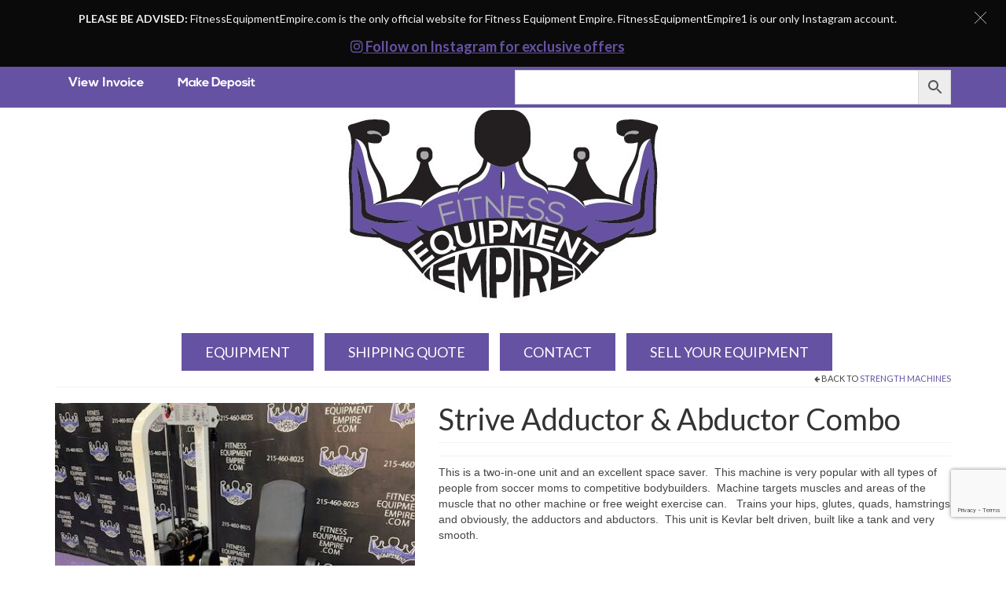

--- FILE ---
content_type: text/html; charset=UTF-8
request_url: https://www.fitnessequipmentempire.com/product/strive-smart-strength-adductor-abductor-combo-machine-inner-outer-thigh/
body_size: 22995
content:
<!DOCTYPE html>
<html class="no-js" lang="en-US" itemscope="itemscope" itemtype="https://schema.org/WebPage">
<head>
  <meta charset="UTF-8">
  <meta name="viewport" content="width=device-width, initial-scale=1.0">
  <meta http-equiv="X-UA-Compatible" content="IE=edge">
  <meta name='robots' content='index, follow, max-image-preview:large, max-snippet:-1, max-video-preview:-1' />

	<!-- This site is optimized with the Yoast SEO plugin v26.7 - https://yoast.com/wordpress/plugins/seo/ -->
	<title>Buy Strive Adductor &amp; Abductor Combo Online | Fitness Equipment Empire</title>
	<meta name="description" content="Fitness Equipment Empire offers Strive Adductor &amp; Abductor Combo at price $ Buy Strive Adductor &amp; Abductor Combo online or Call 215-460-8025." />
	<link rel="canonical" href="https://www.fitnessequipmentempire.com/product/strive-smart-strength-adductor-abductor-combo-machine-inner-outer-thigh/" />
	<meta property="og:locale" content="en_US" />
	<meta property="og:type" content="article" />
	<meta property="og:title" content="Buy Strive Adductor &amp; Abductor Combo Online | Fitness Equipment Empire" />
	<meta property="og:description" content="Fitness Equipment Empire offers Strive Adductor &amp; Abductor Combo at price $ Buy Strive Adductor &amp; Abductor Combo online or Call 215-460-8025." />
	<meta property="og:url" content="https://www.fitnessequipmentempire.com/product/strive-smart-strength-adductor-abductor-combo-machine-inner-outer-thigh/" />
	<meta property="og:site_name" content="Fitness Equipment Empire" />
	<meta property="article:modified_time" content="2025-07-25T23:06:15+00:00" />
	<meta property="og:image" content="https://www.fitnessequipmentempire.com/wp-content/uploads/2022/11/IMG_3919-rotated.jpg" />
	<meta property="og:image:width" content="480" />
	<meta property="og:image:height" content="640" />
	<meta property="og:image:type" content="image/jpeg" />
	<meta name="twitter:card" content="summary_large_image" />
	<script type="application/ld+json" class="yoast-schema-graph">{"@context":"https://schema.org","@graph":[{"@type":"WebPage","@id":"https://www.fitnessequipmentempire.com/product/strive-smart-strength-adductor-abductor-combo-machine-inner-outer-thigh/","url":"https://www.fitnessequipmentempire.com/product/strive-smart-strength-adductor-abductor-combo-machine-inner-outer-thigh/","name":"Buy Strive Adductor & Abductor Combo Online | Fitness Equipment Empire","isPartOf":{"@id":"https://www.fitnessequipmentempire.com/#website"},"primaryImageOfPage":{"@id":"https://www.fitnessequipmentempire.com/product/strive-smart-strength-adductor-abductor-combo-machine-inner-outer-thigh/#primaryimage"},"image":{"@id":"https://www.fitnessequipmentempire.com/product/strive-smart-strength-adductor-abductor-combo-machine-inner-outer-thigh/#primaryimage"},"thumbnailUrl":"https://www.fitnessequipmentempire.com/wp-content/uploads/2022/11/IMG_3919-rotated.jpg","datePublished":"2025-07-21T17:36:14+00:00","dateModified":"2025-07-25T23:06:15+00:00","description":"Fitness Equipment Empire offers Strive Adductor & Abductor Combo at price $ Buy Strive Adductor & Abductor Combo online or Call 215-460-8025.","breadcrumb":{"@id":"https://www.fitnessequipmentempire.com/product/strive-smart-strength-adductor-abductor-combo-machine-inner-outer-thigh/#breadcrumb"},"inLanguage":"en-US","potentialAction":[{"@type":"ReadAction","target":["https://www.fitnessequipmentempire.com/product/strive-smart-strength-adductor-abductor-combo-machine-inner-outer-thigh/"]}]},{"@type":"ImageObject","inLanguage":"en-US","@id":"https://www.fitnessequipmentempire.com/product/strive-smart-strength-adductor-abductor-combo-machine-inner-outer-thigh/#primaryimage","url":"https://www.fitnessequipmentempire.com/wp-content/uploads/2022/11/IMG_3919-rotated.jpg","contentUrl":"https://www.fitnessequipmentempire.com/wp-content/uploads/2022/11/IMG_3919-rotated.jpg","width":480,"height":640},{"@type":"BreadcrumbList","@id":"https://www.fitnessequipmentempire.com/product/strive-smart-strength-adductor-abductor-combo-machine-inner-outer-thigh/#breadcrumb","itemListElement":[{"@type":"ListItem","position":1,"name":"Home","item":"https://www.fitnessequipmentempire.com/"},{"@type":"ListItem","position":2,"name":"Products","item":"https://www.fitnessequipmentempire.com/shop/"},{"@type":"ListItem","position":3,"name":"Strive Adductor &#038; Abductor Combo"}]},{"@type":"WebSite","@id":"https://www.fitnessequipmentempire.com/#website","url":"https://www.fitnessequipmentempire.com/","name":"Fitness Equipment Empire","description":"Buy, Sell, Trade Quality Gym Equipment","potentialAction":[{"@type":"SearchAction","target":{"@type":"EntryPoint","urlTemplate":"https://www.fitnessequipmentempire.com/?s={search_term_string}"},"query-input":{"@type":"PropertyValueSpecification","valueRequired":true,"valueName":"search_term_string"}}],"inLanguage":"en-US"}]}</script>
	<!-- / Yoast SEO plugin. -->


<link rel='dns-prefetch' href='//static.klaviyo.com' />
<link rel='dns-prefetch' href='//www.google.com' />
<link rel='dns-prefetch' href='//fonts.googleapis.com' />
<link rel='dns-prefetch' href='//www.googletagmanager.com' />
<link rel="alternate" type="application/rss+xml" title="Fitness Equipment Empire &raquo; Feed" href="https://www.fitnessequipmentempire.com/feed/" />
<link rel="alternate" type="application/rss+xml" title="Fitness Equipment Empire &raquo; Comments Feed" href="https://www.fitnessequipmentempire.com/comments/feed/" />
<link rel="alternate" title="oEmbed (JSON)" type="application/json+oembed" href="https://www.fitnessequipmentempire.com/wp-json/oembed/1.0/embed?url=https%3A%2F%2Fwww.fitnessequipmentempire.com%2Fproduct%2Fstrive-smart-strength-adductor-abductor-combo-machine-inner-outer-thigh%2F" />
<link rel="alternate" title="oEmbed (XML)" type="text/xml+oembed" href="https://www.fitnessequipmentempire.com/wp-json/oembed/1.0/embed?url=https%3A%2F%2Fwww.fitnessequipmentempire.com%2Fproduct%2Fstrive-smart-strength-adductor-abductor-combo-machine-inner-outer-thigh%2F&#038;format=xml" />
<style id='wp-img-auto-sizes-contain-inline-css' type='text/css'>
img:is([sizes=auto i],[sizes^="auto," i]){contain-intrinsic-size:3000px 1500px}
/*# sourceURL=wp-img-auto-sizes-contain-inline-css */
</style>
<link rel='stylesheet' id='cf7ic_style-css' href='https://www.fitnessequipmentempire.com/wp-content/plugins/contact-form-7-image-captcha/css/cf7ic-style.css?ver=3.3.7' type='text/css' media='all' />
<style id='wp-emoji-styles-inline-css' type='text/css'>

	img.wp-smiley, img.emoji {
		display: inline !important;
		border: none !important;
		box-shadow: none !important;
		height: 1em !important;
		width: 1em !important;
		margin: 0 0.07em !important;
		vertical-align: -0.1em !important;
		background: none !important;
		padding: 0 !important;
	}
/*# sourceURL=wp-emoji-styles-inline-css */
</style>
<style id='wp-block-library-inline-css' type='text/css'>
:root{--wp-block-synced-color:#7a00df;--wp-block-synced-color--rgb:122,0,223;--wp-bound-block-color:var(--wp-block-synced-color);--wp-editor-canvas-background:#ddd;--wp-admin-theme-color:#007cba;--wp-admin-theme-color--rgb:0,124,186;--wp-admin-theme-color-darker-10:#006ba1;--wp-admin-theme-color-darker-10--rgb:0,107,160.5;--wp-admin-theme-color-darker-20:#005a87;--wp-admin-theme-color-darker-20--rgb:0,90,135;--wp-admin-border-width-focus:2px}@media (min-resolution:192dpi){:root{--wp-admin-border-width-focus:1.5px}}.wp-element-button{cursor:pointer}:root .has-very-light-gray-background-color{background-color:#eee}:root .has-very-dark-gray-background-color{background-color:#313131}:root .has-very-light-gray-color{color:#eee}:root .has-very-dark-gray-color{color:#313131}:root .has-vivid-green-cyan-to-vivid-cyan-blue-gradient-background{background:linear-gradient(135deg,#00d084,#0693e3)}:root .has-purple-crush-gradient-background{background:linear-gradient(135deg,#34e2e4,#4721fb 50%,#ab1dfe)}:root .has-hazy-dawn-gradient-background{background:linear-gradient(135deg,#faaca8,#dad0ec)}:root .has-subdued-olive-gradient-background{background:linear-gradient(135deg,#fafae1,#67a671)}:root .has-atomic-cream-gradient-background{background:linear-gradient(135deg,#fdd79a,#004a59)}:root .has-nightshade-gradient-background{background:linear-gradient(135deg,#330968,#31cdcf)}:root .has-midnight-gradient-background{background:linear-gradient(135deg,#020381,#2874fc)}:root{--wp--preset--font-size--normal:16px;--wp--preset--font-size--huge:42px}.has-regular-font-size{font-size:1em}.has-larger-font-size{font-size:2.625em}.has-normal-font-size{font-size:var(--wp--preset--font-size--normal)}.has-huge-font-size{font-size:var(--wp--preset--font-size--huge)}.has-text-align-center{text-align:center}.has-text-align-left{text-align:left}.has-text-align-right{text-align:right}.has-fit-text{white-space:nowrap!important}#end-resizable-editor-section{display:none}.aligncenter{clear:both}.items-justified-left{justify-content:flex-start}.items-justified-center{justify-content:center}.items-justified-right{justify-content:flex-end}.items-justified-space-between{justify-content:space-between}.screen-reader-text{border:0;clip-path:inset(50%);height:1px;margin:-1px;overflow:hidden;padding:0;position:absolute;width:1px;word-wrap:normal!important}.screen-reader-text:focus{background-color:#ddd;clip-path:none;color:#444;display:block;font-size:1em;height:auto;left:5px;line-height:normal;padding:15px 23px 14px;text-decoration:none;top:5px;width:auto;z-index:100000}html :where(.has-border-color){border-style:solid}html :where([style*=border-top-color]){border-top-style:solid}html :where([style*=border-right-color]){border-right-style:solid}html :where([style*=border-bottom-color]){border-bottom-style:solid}html :where([style*=border-left-color]){border-left-style:solid}html :where([style*=border-width]){border-style:solid}html :where([style*=border-top-width]){border-top-style:solid}html :where([style*=border-right-width]){border-right-style:solid}html :where([style*=border-bottom-width]){border-bottom-style:solid}html :where([style*=border-left-width]){border-left-style:solid}html :where(img[class*=wp-image-]){height:auto;max-width:100%}:where(figure){margin:0 0 1em}html :where(.is-position-sticky){--wp-admin--admin-bar--position-offset:var(--wp-admin--admin-bar--height,0px)}@media screen and (max-width:600px){html :where(.is-position-sticky){--wp-admin--admin-bar--position-offset:0px}}

/*# sourceURL=wp-block-library-inline-css */
</style><link rel='stylesheet' id='wc-blocks-style-css' href='https://www.fitnessequipmentempire.com/wp-content/plugins/woocommerce/assets/client/blocks/wc-blocks.css?ver=wc-10.4.3' type='text/css' media='all' />
<style id='global-styles-inline-css' type='text/css'>
:root{--wp--preset--aspect-ratio--square: 1;--wp--preset--aspect-ratio--4-3: 4/3;--wp--preset--aspect-ratio--3-4: 3/4;--wp--preset--aspect-ratio--3-2: 3/2;--wp--preset--aspect-ratio--2-3: 2/3;--wp--preset--aspect-ratio--16-9: 16/9;--wp--preset--aspect-ratio--9-16: 9/16;--wp--preset--color--black: #000;--wp--preset--color--cyan-bluish-gray: #abb8c3;--wp--preset--color--white: #fff;--wp--preset--color--pale-pink: #f78da7;--wp--preset--color--vivid-red: #cf2e2e;--wp--preset--color--luminous-vivid-orange: #ff6900;--wp--preset--color--luminous-vivid-amber: #fcb900;--wp--preset--color--light-green-cyan: #7bdcb5;--wp--preset--color--vivid-green-cyan: #00d084;--wp--preset--color--pale-cyan-blue: #8ed1fc;--wp--preset--color--vivid-cyan-blue: #0693e3;--wp--preset--color--vivid-purple: #9b51e0;--wp--preset--color--virtue-primary: #6652a2;--wp--preset--color--virtue-primary-light: #000000;--wp--preset--color--very-light-gray: #eee;--wp--preset--color--very-dark-gray: #444;--wp--preset--gradient--vivid-cyan-blue-to-vivid-purple: linear-gradient(135deg,rgb(6,147,227) 0%,rgb(155,81,224) 100%);--wp--preset--gradient--light-green-cyan-to-vivid-green-cyan: linear-gradient(135deg,rgb(122,220,180) 0%,rgb(0,208,130) 100%);--wp--preset--gradient--luminous-vivid-amber-to-luminous-vivid-orange: linear-gradient(135deg,rgb(252,185,0) 0%,rgb(255,105,0) 100%);--wp--preset--gradient--luminous-vivid-orange-to-vivid-red: linear-gradient(135deg,rgb(255,105,0) 0%,rgb(207,46,46) 100%);--wp--preset--gradient--very-light-gray-to-cyan-bluish-gray: linear-gradient(135deg,rgb(238,238,238) 0%,rgb(169,184,195) 100%);--wp--preset--gradient--cool-to-warm-spectrum: linear-gradient(135deg,rgb(74,234,220) 0%,rgb(151,120,209) 20%,rgb(207,42,186) 40%,rgb(238,44,130) 60%,rgb(251,105,98) 80%,rgb(254,248,76) 100%);--wp--preset--gradient--blush-light-purple: linear-gradient(135deg,rgb(255,206,236) 0%,rgb(152,150,240) 100%);--wp--preset--gradient--blush-bordeaux: linear-gradient(135deg,rgb(254,205,165) 0%,rgb(254,45,45) 50%,rgb(107,0,62) 100%);--wp--preset--gradient--luminous-dusk: linear-gradient(135deg,rgb(255,203,112) 0%,rgb(199,81,192) 50%,rgb(65,88,208) 100%);--wp--preset--gradient--pale-ocean: linear-gradient(135deg,rgb(255,245,203) 0%,rgb(182,227,212) 50%,rgb(51,167,181) 100%);--wp--preset--gradient--electric-grass: linear-gradient(135deg,rgb(202,248,128) 0%,rgb(113,206,126) 100%);--wp--preset--gradient--midnight: linear-gradient(135deg,rgb(2,3,129) 0%,rgb(40,116,252) 100%);--wp--preset--font-size--small: 13px;--wp--preset--font-size--medium: 20px;--wp--preset--font-size--large: 36px;--wp--preset--font-size--x-large: 42px;--wp--preset--spacing--20: 0.44rem;--wp--preset--spacing--30: 0.67rem;--wp--preset--spacing--40: 1rem;--wp--preset--spacing--50: 1.5rem;--wp--preset--spacing--60: 2.25rem;--wp--preset--spacing--70: 3.38rem;--wp--preset--spacing--80: 5.06rem;--wp--preset--shadow--natural: 6px 6px 9px rgba(0, 0, 0, 0.2);--wp--preset--shadow--deep: 12px 12px 50px rgba(0, 0, 0, 0.4);--wp--preset--shadow--sharp: 6px 6px 0px rgba(0, 0, 0, 0.2);--wp--preset--shadow--outlined: 6px 6px 0px -3px rgb(255, 255, 255), 6px 6px rgb(0, 0, 0);--wp--preset--shadow--crisp: 6px 6px 0px rgb(0, 0, 0);}:where(.is-layout-flex){gap: 0.5em;}:where(.is-layout-grid){gap: 0.5em;}body .is-layout-flex{display: flex;}.is-layout-flex{flex-wrap: wrap;align-items: center;}.is-layout-flex > :is(*, div){margin: 0;}body .is-layout-grid{display: grid;}.is-layout-grid > :is(*, div){margin: 0;}:where(.wp-block-columns.is-layout-flex){gap: 2em;}:where(.wp-block-columns.is-layout-grid){gap: 2em;}:where(.wp-block-post-template.is-layout-flex){gap: 1.25em;}:where(.wp-block-post-template.is-layout-grid){gap: 1.25em;}.has-black-color{color: var(--wp--preset--color--black) !important;}.has-cyan-bluish-gray-color{color: var(--wp--preset--color--cyan-bluish-gray) !important;}.has-white-color{color: var(--wp--preset--color--white) !important;}.has-pale-pink-color{color: var(--wp--preset--color--pale-pink) !important;}.has-vivid-red-color{color: var(--wp--preset--color--vivid-red) !important;}.has-luminous-vivid-orange-color{color: var(--wp--preset--color--luminous-vivid-orange) !important;}.has-luminous-vivid-amber-color{color: var(--wp--preset--color--luminous-vivid-amber) !important;}.has-light-green-cyan-color{color: var(--wp--preset--color--light-green-cyan) !important;}.has-vivid-green-cyan-color{color: var(--wp--preset--color--vivid-green-cyan) !important;}.has-pale-cyan-blue-color{color: var(--wp--preset--color--pale-cyan-blue) !important;}.has-vivid-cyan-blue-color{color: var(--wp--preset--color--vivid-cyan-blue) !important;}.has-vivid-purple-color{color: var(--wp--preset--color--vivid-purple) !important;}.has-black-background-color{background-color: var(--wp--preset--color--black) !important;}.has-cyan-bluish-gray-background-color{background-color: var(--wp--preset--color--cyan-bluish-gray) !important;}.has-white-background-color{background-color: var(--wp--preset--color--white) !important;}.has-pale-pink-background-color{background-color: var(--wp--preset--color--pale-pink) !important;}.has-vivid-red-background-color{background-color: var(--wp--preset--color--vivid-red) !important;}.has-luminous-vivid-orange-background-color{background-color: var(--wp--preset--color--luminous-vivid-orange) !important;}.has-luminous-vivid-amber-background-color{background-color: var(--wp--preset--color--luminous-vivid-amber) !important;}.has-light-green-cyan-background-color{background-color: var(--wp--preset--color--light-green-cyan) !important;}.has-vivid-green-cyan-background-color{background-color: var(--wp--preset--color--vivid-green-cyan) !important;}.has-pale-cyan-blue-background-color{background-color: var(--wp--preset--color--pale-cyan-blue) !important;}.has-vivid-cyan-blue-background-color{background-color: var(--wp--preset--color--vivid-cyan-blue) !important;}.has-vivid-purple-background-color{background-color: var(--wp--preset--color--vivid-purple) !important;}.has-black-border-color{border-color: var(--wp--preset--color--black) !important;}.has-cyan-bluish-gray-border-color{border-color: var(--wp--preset--color--cyan-bluish-gray) !important;}.has-white-border-color{border-color: var(--wp--preset--color--white) !important;}.has-pale-pink-border-color{border-color: var(--wp--preset--color--pale-pink) !important;}.has-vivid-red-border-color{border-color: var(--wp--preset--color--vivid-red) !important;}.has-luminous-vivid-orange-border-color{border-color: var(--wp--preset--color--luminous-vivid-orange) !important;}.has-luminous-vivid-amber-border-color{border-color: var(--wp--preset--color--luminous-vivid-amber) !important;}.has-light-green-cyan-border-color{border-color: var(--wp--preset--color--light-green-cyan) !important;}.has-vivid-green-cyan-border-color{border-color: var(--wp--preset--color--vivid-green-cyan) !important;}.has-pale-cyan-blue-border-color{border-color: var(--wp--preset--color--pale-cyan-blue) !important;}.has-vivid-cyan-blue-border-color{border-color: var(--wp--preset--color--vivid-cyan-blue) !important;}.has-vivid-purple-border-color{border-color: var(--wp--preset--color--vivid-purple) !important;}.has-vivid-cyan-blue-to-vivid-purple-gradient-background{background: var(--wp--preset--gradient--vivid-cyan-blue-to-vivid-purple) !important;}.has-light-green-cyan-to-vivid-green-cyan-gradient-background{background: var(--wp--preset--gradient--light-green-cyan-to-vivid-green-cyan) !important;}.has-luminous-vivid-amber-to-luminous-vivid-orange-gradient-background{background: var(--wp--preset--gradient--luminous-vivid-amber-to-luminous-vivid-orange) !important;}.has-luminous-vivid-orange-to-vivid-red-gradient-background{background: var(--wp--preset--gradient--luminous-vivid-orange-to-vivid-red) !important;}.has-very-light-gray-to-cyan-bluish-gray-gradient-background{background: var(--wp--preset--gradient--very-light-gray-to-cyan-bluish-gray) !important;}.has-cool-to-warm-spectrum-gradient-background{background: var(--wp--preset--gradient--cool-to-warm-spectrum) !important;}.has-blush-light-purple-gradient-background{background: var(--wp--preset--gradient--blush-light-purple) !important;}.has-blush-bordeaux-gradient-background{background: var(--wp--preset--gradient--blush-bordeaux) !important;}.has-luminous-dusk-gradient-background{background: var(--wp--preset--gradient--luminous-dusk) !important;}.has-pale-ocean-gradient-background{background: var(--wp--preset--gradient--pale-ocean) !important;}.has-electric-grass-gradient-background{background: var(--wp--preset--gradient--electric-grass) !important;}.has-midnight-gradient-background{background: var(--wp--preset--gradient--midnight) !important;}.has-small-font-size{font-size: var(--wp--preset--font-size--small) !important;}.has-medium-font-size{font-size: var(--wp--preset--font-size--medium) !important;}.has-large-font-size{font-size: var(--wp--preset--font-size--large) !important;}.has-x-large-font-size{font-size: var(--wp--preset--font-size--x-large) !important;}
/*# sourceURL=global-styles-inline-css */
</style>

<style id='classic-theme-styles-inline-css' type='text/css'>
/*! This file is auto-generated */
.wp-block-button__link{color:#fff;background-color:#32373c;border-radius:9999px;box-shadow:none;text-decoration:none;padding:calc(.667em + 2px) calc(1.333em + 2px);font-size:1.125em}.wp-block-file__button{background:#32373c;color:#fff;text-decoration:none}
/*# sourceURL=/wp-includes/css/classic-themes.min.css */
</style>
<link rel='stylesheet' id='hashabr-block-style-css' href='https://www.fitnessequipmentempire.com/wp-content/plugins/hashbar-wp-notification-bar/assets/css/block-style-index.css?ver=1.8.0' type='text/css' media='all' />
<link rel='stylesheet' id='hashbar-frontend-css' href='https://www.fitnessequipmentempire.com/wp-content/plugins/hashbar-wp-notification-bar/assets/css/frontend.css?ver=1.8.0' type='text/css' media='all' />
<link rel='stylesheet' id='contact-form-7-css' href='https://www.fitnessequipmentempire.com/wp-content/plugins/contact-form-7/includes/css/styles.css?ver=6.1.4' type='text/css' media='all' />
<link rel='stylesheet' id='dgd-scrollbox-plugin-core-css' href='https://www.fitnessequipmentempire.com/wp-content/plugins/dreamgrow-scroll-triggered-box/css/style.css?ver=2.3' type='text/css' media='all' />
<link rel='stylesheet' id='menu-image-css' href='https://www.fitnessequipmentempire.com/wp-content/plugins/menu-image/includes/css/menu-image.css?ver=3.13' type='text/css' media='all' />
<link rel='stylesheet' id='dashicons-css' href='https://www.fitnessequipmentempire.com/wp-includes/css/dashicons.min.css?ver=6.9' type='text/css' media='all' />
<style id='dashicons-inline-css' type='text/css'>
[data-font="Dashicons"]:before {font-family: 'Dashicons' !important;content: attr(data-icon) !important;speak: none !important;font-weight: normal !important;font-variant: normal !important;text-transform: none !important;line-height: 1 !important;font-style: normal !important;-webkit-font-smoothing: antialiased !important;-moz-osx-font-smoothing: grayscale !important;}
/*# sourceURL=dashicons-inline-css */
</style>
<link rel='stylesheet' id='smart-search-css' href='https://www.fitnessequipmentempire.com/wp-content/plugins/smart-woocommerce-search/assets/dist/css/general.css?ver=2.15.0' type='text/css' media='all' />
<style id='smart-search-inline-css' type='text/css'>
.ysm-search-widget-1 .search-field[type="search"]{border-width:1px;}.ysm-search-widget-1 .smart-search-suggestions .smart-search-post-icon{width:50px;}.widget_product_search .smart-search-suggestions .smart-search-post-icon{width:50px;}.wp-block-search.sws-search-block-product .smart-search-suggestions .smart-search-post-icon{width:50px;}
/*# sourceURL=smart-search-inline-css */
</style>
<style id='woocommerce-inline-inline-css' type='text/css'>
.woocommerce form .form-row .required { visibility: visible; }
/*# sourceURL=woocommerce-inline-inline-css */
</style>
<link rel='stylesheet' id='aws-style-css' href='https://www.fitnessequipmentempire.com/wp-content/plugins/advanced-woo-search/assets/css/common.min.css?ver=3.51' type='text/css' media='all' />
<link rel='stylesheet' id='chld_thm_cfg_parent-css' href='https://www.fitnessequipmentempire.com/wp-content/themes/virtue/style.css?ver=6.9' type='text/css' media='all' />
<link rel='stylesheet' id='wp-pagenavi-css' href='https://www.fitnessequipmentempire.com/wp-content/plugins/wp-pagenavi/pagenavi-css.css?ver=2.70' type='text/css' media='all' />
<link rel='stylesheet' id='sv-wc-payment-gateway-payment-form-v5_11_8-css' href='https://www.fitnessequipmentempire.com/wp-content/plugins/woocommerce-gateway-firstdata/vendor/skyverge/wc-plugin-framework/woocommerce/payment-gateway/assets/css/frontend/sv-wc-payment-gateway-payment-form.min.css?ver=5.11.8' type='text/css' media='all' />
<style id='kadence-blocks-global-variables-inline-css' type='text/css'>
:root {--global-kb-font-size-sm:clamp(0.8rem, 0.73rem + 0.217vw, 0.9rem);--global-kb-font-size-md:clamp(1.1rem, 0.995rem + 0.326vw, 1.25rem);--global-kb-font-size-lg:clamp(1.75rem, 1.576rem + 0.543vw, 2rem);--global-kb-font-size-xl:clamp(2.25rem, 1.728rem + 1.63vw, 3rem);--global-kb-font-size-xxl:clamp(2.5rem, 1.456rem + 3.26vw, 4rem);--global-kb-font-size-xxxl:clamp(2.75rem, 0.489rem + 7.065vw, 6rem);}:root {--global-palette1: #3182CE;--global-palette2: #2B6CB0;--global-palette3: #1A202C;--global-palette4: #2D3748;--global-palette5: #4A5568;--global-palette6: #718096;--global-palette7: #EDF2F7;--global-palette8: #F7FAFC;--global-palette9: #ffffff;}
/*# sourceURL=kadence-blocks-global-variables-inline-css */
</style>
<link rel='stylesheet' id='virtue_theme-css' href='https://www.fitnessequipmentempire.com/wp-content/themes/virtue/assets/css/virtue.css?ver=3.4.14' type='text/css' media='all' />
<link rel='stylesheet' id='virtue_skin-css' href='https://www.fitnessequipmentempire.com/wp-content/themes/virtue/assets/css/skins/default.css?ver=3.4.14' type='text/css' media='all' />
<link rel='stylesheet' id='virtue_child-css' href='https://www.fitnessequipmentempire.com/wp-content/themes/virtue-child/style.css?ver=1.0.0.1428726424' type='text/css' media='all' />
<link rel='stylesheet' id='redux-google-fonts-virtue-css' href='https://fonts.googleapis.com/css?family=Lato%3A400%2C700&#038;ver=6.9' type='text/css' media='all' />
<script type="text/javascript" src="https://www.fitnessequipmentempire.com/wp-includes/js/jquery/jquery.min.js?ver=3.7.1" id="jquery-core-js"></script>
<script type="text/javascript" src="https://www.fitnessequipmentempire.com/wp-includes/js/jquery/jquery-migrate.min.js?ver=3.4.1" id="jquery-migrate-js"></script>
<script type="text/javascript" id="dgd-scrollbox-plugin-js-extra">
/* <![CDATA[ */
var $DGD = {"ajaxurl":"/wp-admin/admin-ajax.php","nonce":"04a55b5690","debug":"","permalink":"https://www.fitnessequipmentempire.com/product/strive-smart-strength-adductor-abductor-combo-machine-inner-outer-thigh/","title":"Strive Adductor & Abductor Combo","thumbnail":"https://www.fitnessequipmentempire.com/wp-content/uploads/2022/11/IMG_3919-rotated.jpg","scripthost":"/wp-content/plugins/dreamgrow-scroll-triggered-box/","scrollboxes":[{"trigger":{"action":"scroll","scroll":"70","delaytime":"0","element":""},"vpos":"bottom","hpos":"right","cookieLifetime":"-1","receiver_email":"1","thankyou":"","submit_auto_close":"5","hide_submitted":"1","delay_auto_close":"10","keep_open":"1","lightbox":{"color":"#000000","opacity":"0.7"},"theme":"none","widget_enabled":"1","height":"220","width":"350","jsCss":{"padding":"10","margin":"10","backgroundColor":"#ffffff","boxShadow":"3px","borderColor":"#6652a2","borderWidth":"6px","borderRadius":"0px","backgroundImageUrl":""},"closeImageUrl":"","transition":{"from":"b","effect":"none","speed":"400"},"social":{"facebook":"","twitter":"","google":"","pinterest":"","stumbleupon":"","linkedin":""},"id":"dgd_scrollbox-2896","mode":"stb","voff":0,"hoff":0}]};
//# sourceURL=dgd-scrollbox-plugin-js-extra
/* ]]> */
</script>
<script type="text/javascript" src="https://www.fitnessequipmentempire.com/wp-content/plugins/dreamgrow-scroll-triggered-box/js/script.js?ver=2.3" id="dgd-scrollbox-plugin-js"></script>
<script type="text/javascript" id="hashbar-frontend-js-extra">
/* <![CDATA[ */
var hashbar_localize = {"dont_show_bar_after_close":"","notification_display_time":"400","bar_keep_closed":"","cookies_expire_time":"1","cookies_expire_type":"days"};
//# sourceURL=hashbar-frontend-js-extra
/* ]]> */
</script>
<script type="text/javascript" src="https://www.fitnessequipmentempire.com/wp-content/plugins/hashbar-wp-notification-bar/assets/js/frontend.js?ver=1.8.0" id="hashbar-frontend-js"></script>
<script type="text/javascript" src="https://www.fitnessequipmentempire.com/wp-content/plugins/woocommerce/assets/js/jquery-blockui/jquery.blockUI.min.js?ver=2.7.0-wc.10.4.3" id="wc-jquery-blockui-js" defer="defer" data-wp-strategy="defer"></script>
<script type="text/javascript" id="wc-add-to-cart-js-extra">
/* <![CDATA[ */
var wc_add_to_cart_params = {"ajax_url":"/wp-admin/admin-ajax.php","wc_ajax_url":"/?wc-ajax=%%endpoint%%","i18n_view_cart":"View cart","cart_url":"https://www.fitnessequipmentempire.com/invoice/","is_cart":"","cart_redirect_after_add":"no"};
//# sourceURL=wc-add-to-cart-js-extra
/* ]]> */
</script>
<script type="text/javascript" src="https://www.fitnessequipmentempire.com/wp-content/plugins/woocommerce/assets/js/frontend/add-to-cart.min.js?ver=10.4.3" id="wc-add-to-cart-js" defer="defer" data-wp-strategy="defer"></script>
<script type="text/javascript" id="wc-single-product-js-extra">
/* <![CDATA[ */
var wc_single_product_params = {"i18n_required_rating_text":"Please select a rating","i18n_rating_options":["1 of 5 stars","2 of 5 stars","3 of 5 stars","4 of 5 stars","5 of 5 stars"],"i18n_product_gallery_trigger_text":"View full-screen image gallery","review_rating_required":"no","flexslider":{"rtl":false,"animation":"slide","smoothHeight":true,"directionNav":false,"controlNav":"thumbnails","slideshow":false,"animationSpeed":500,"animationLoop":false,"allowOneSlide":false},"zoom_enabled":"","zoom_options":[],"photoswipe_enabled":"","photoswipe_options":{"shareEl":false,"closeOnScroll":false,"history":false,"hideAnimationDuration":0,"showAnimationDuration":0},"flexslider_enabled":""};
//# sourceURL=wc-single-product-js-extra
/* ]]> */
</script>
<script type="text/javascript" src="https://www.fitnessequipmentempire.com/wp-content/plugins/woocommerce/assets/js/frontend/single-product.min.js?ver=10.4.3" id="wc-single-product-js" defer="defer" data-wp-strategy="defer"></script>
<script type="text/javascript" src="https://www.fitnessequipmentempire.com/wp-content/plugins/woocommerce/assets/js/js-cookie/js.cookie.min.js?ver=2.1.4-wc.10.4.3" id="wc-js-cookie-js" defer="defer" data-wp-strategy="defer"></script>
<script type="text/javascript" id="woocommerce-js-extra">
/* <![CDATA[ */
var woocommerce_params = {"ajax_url":"/wp-admin/admin-ajax.php","wc_ajax_url":"/?wc-ajax=%%endpoint%%","i18n_password_show":"Show password","i18n_password_hide":"Hide password"};
//# sourceURL=woocommerce-js-extra
/* ]]> */
</script>
<script type="text/javascript" src="https://www.fitnessequipmentempire.com/wp-content/plugins/woocommerce/assets/js/frontend/woocommerce.min.js?ver=10.4.3" id="woocommerce-js" defer="defer" data-wp-strategy="defer"></script>
<script type="text/javascript" src="https://www.fitnessequipmentempire.com/wp-content/plugins/woocommerce/assets/js/jquery-payment/jquery.payment.min.js?ver=3.0.0-wc.10.4.3" id="wc-jquery-payment-js" data-wp-strategy="defer"></script>
<script type="text/javascript" id="sv-wc-payment-gateway-payment-form-v5_11_8-js-extra">
/* <![CDATA[ */
var sv_wc_payment_gateway_payment_form_params = {"card_number_missing":"Card number is missing","card_number_invalid":"Card number is invalid","card_number_digits_invalid":"Card number is invalid (only digits allowed)","card_number_length_invalid":"Card number is invalid (wrong length)","cvv_missing":"Card security code is missing","cvv_digits_invalid":"Card security code is invalid (only digits are allowed)","cvv_length_invalid":"Card security code is invalid (must be 3 or 4 digits)","card_exp_date_invalid":"Card expiration date is invalid","check_number_digits_invalid":"Check Number is invalid (only digits are allowed)","check_number_missing":"Check Number is missing","drivers_license_state_missing":"Drivers license state is missing","drivers_license_number_missing":"Drivers license number is missing","drivers_license_number_invalid":"Drivers license number is invalid","account_number_missing":"Account Number is missing","account_number_invalid":"Account Number is invalid (only digits are allowed)","account_number_length_invalid":"Account number is invalid (must be between 5 and 17 digits)","routing_number_missing":"Routing Number is missing","routing_number_digits_invalid":"Routing Number is invalid (only digits are allowed)","routing_number_length_invalid":"Routing number is invalid (must be 9 digits)"};
//# sourceURL=sv-wc-payment-gateway-payment-form-v5_11_8-js-extra
/* ]]> */
</script>
<script type="text/javascript" src="https://www.fitnessequipmentempire.com/wp-content/plugins/woocommerce-gateway-firstdata/vendor/skyverge/wc-plugin-framework/woocommerce/payment-gateway/assets/dist/frontend/sv-wc-payment-gateway-payment-form.js?ver=5.11.8" id="sv-wc-payment-gateway-payment-form-v5_11_8-js"></script>
<script type="text/javascript" src="https://www.fitnessequipmentempire.com/wp-content/plugins/woocommerce-gateway-firstdata/assets/js/frontend/wc-first-data-payeezy-gateway-payment-form.min.js?ver=5.1.0" id="wc-first-data-payeezy-gateway-payment-form-js"></script>
<script type="text/javascript" id="wc-settings-dep-in-header-js-after">
/* <![CDATA[ */
console.warn( "Scripts that have a dependency on [wc-settings, wc-blocks-checkout] must be loaded in the footer, klaviyo-klaviyo-checkout-block-editor-script was registered to load in the header, but has been switched to load in the footer instead. See https://github.com/woocommerce/woocommerce-gutenberg-products-block/pull/5059" );
console.warn( "Scripts that have a dependency on [wc-settings, wc-blocks-checkout] must be loaded in the footer, klaviyo-klaviyo-checkout-block-view-script was registered to load in the header, but has been switched to load in the footer instead. See https://github.com/woocommerce/woocommerce-gutenberg-products-block/pull/5059" );
//# sourceURL=wc-settings-dep-in-header-js-after
/* ]]> */
</script>
<link rel="https://api.w.org/" href="https://www.fitnessequipmentempire.com/wp-json/" /><link rel="alternate" title="JSON" type="application/json" href="https://www.fitnessequipmentempire.com/wp-json/wp/v2/product/84470" /><link rel="EditURI" type="application/rsd+xml" title="RSD" href="https://www.fitnessequipmentempire.com/xmlrpc.php?rsd" />
<link rel='shortlink' href='https://www.fitnessequipmentempire.com/?p=84470' />

		<!-- GA Google Analytics @ https://m0n.co/ga -->
		<script>
			(function(i,s,o,g,r,a,m){i['GoogleAnalyticsObject']=r;i[r]=i[r]||function(){
			(i[r].q=i[r].q||[]).push(arguments)},i[r].l=1*new Date();a=s.createElement(o),
			m=s.getElementsByTagName(o)[0];a.async=1;a.src=g;m.parentNode.insertBefore(a,m)
			})(window,document,'script','https://www.google-analytics.com/analytics.js','ga');
			ga('create', 'UA-62286215-1', 'auto');
			ga('send', 'pageview');
		</script>

	<meta name="generator" content="Site Kit by Google 1.170.0" /><meta name="ahrefs-site-verification" content="4e17be718a66f36a1d4ab93feb517ce45bd8a25cd8dc3d4b2bbd99634dc9fec8">
<meta name="google-site-verification" content="5Ih7-Tvv05zHIvQ0gCATtC_2GkGllImVI-E5pe9lDms" />

<!-- Google tag (gtag.js) --> <script async src="https://www.googletagmanager.com/gtag/js?id=AW-16713536248"></script> <script> window.dataLayer = window.dataLayer || []; function gtag(){dataLayer.push(arguments);} gtag('js', new Date()); gtag('config', 'AW-16713536248'); </script>

<script type="application/ld+json">
{
  "@context": "https://schema.org",
  "@type": "Organization",
  "name": "Fitness Equipment Empire Inc.",
  "url": "https://www.fitnessequipmentempire.com/",
  "logo": "https://www.fitnessequipmentempire.com/wp-content/uploads/2015/04/fee_logo400.jpg",
  "contactPoint": {
    "@type": "ContactPoint",
    "telephone": "215-460-8025",
    "contactType": "customer service",
    "contactOption": "TollFree",
    "areaServed": "US",
    "availableLanguage": "en"
  },
  "sameAs": [
    "https://www.facebook.com/FitnessEquipmentEmpire/",
    "https://www.instagram.com/fitnessequipmentempire1/",
    "https://www.fitnessequipmentempire.com/"
  ]
}
</script><script>  var el_i13_login_captcha=null; var el_i13_register_captcha=null; </script><style type="text/css">#logo {padding-top:0px;}#logo {padding-bottom:0px;}#logo {margin-left:0px;}#logo {margin-right:0px;}#nav-main {margin-top:40px;}#nav-main {margin-bottom:0px;}.headerfont, .tp-caption {font-family:Lato;}.topbarmenu ul li {font-family:Lato;}.home-message:hover {background-color:#6652a2; background-color: rgba(102, 82, 162, 0.6);}
  nav.woocommerce-pagination ul li a:hover, .wp-pagenavi a:hover, .panel-heading .accordion-toggle, .variations .kad_radio_variations label:hover, .variations .kad_radio_variations label.selectedValue {border-color: #6652a2;}
  a, #nav-main ul.sf-menu ul li a:hover, .product_price ins .amount, .price ins .amount, .color_primary, .primary-color, #logo a.brand, #nav-main ul.sf-menu a:hover,
  .woocommerce-message:before, .woocommerce-info:before, #nav-second ul.sf-menu a:hover, .footerclass a:hover, .posttags a:hover, .subhead a:hover, .nav-trigger-case:hover .kad-menu-name, 
  .nav-trigger-case:hover .kad-navbtn, #kadbreadcrumbs a:hover, #wp-calendar a, .star-rating, .has-virtue-primary-color {color: #6652a2;}
.widget_price_filter .ui-slider .ui-slider-handle, .product_item .kad_add_to_cart:hover, .product_item:hover a.button:hover, .product_item:hover .kad_add_to_cart:hover, .kad-btn-primary, html .woocommerce-page .widget_layered_nav ul.yith-wcan-label li a:hover, html .woocommerce-page .widget_layered_nav ul.yith-wcan-label li.chosen a,
.product-category.grid_item a:hover h5, .woocommerce-message .button, .widget_layered_nav_filters ul li a, .widget_layered_nav ul li.chosen a, .wpcf7 input.wpcf7-submit, .yith-wcan .yith-wcan-reset-navigation,
#containerfooter .menu li a:hover, .bg_primary, .portfolionav a:hover, .home-iconmenu a:hover, p.demo_store, .topclass, #commentform .form-submit #submit, .kad-hover-bg-primary:hover, .widget_shopping_cart_content .checkout,
.login .form-row .button, .variations .kad_radio_variations label.selectedValue, #payment #place_order, .wpcf7 input.wpcf7-back, .shop_table .actions input[type=submit].checkout-button, .cart_totals .checkout-button, input[type="submit"].button, .order-actions .button, .has-virtue-primary-background-color {background: #6652a2;}a:hover, .has-virtue-primary-light-color {color: #000000;} .kad-btn-primary:hover, .login .form-row .button:hover, #payment #place_order:hover, .yith-wcan .yith-wcan-reset-navigation:hover, .widget_shopping_cart_content .checkout:hover,
	.woocommerce-message .button:hover, #commentform .form-submit #submit:hover, .wpcf7 input.wpcf7-submit:hover, .widget_layered_nav_filters ul li a:hover, .cart_totals .checkout-button:hover,
	.widget_layered_nav ul li.chosen a:hover, .shop_table .actions input[type=submit].checkout-button:hover, .wpcf7 input.wpcf7-back:hover, .order-actions .button:hover, input[type="submit"].button:hover, .product_item:hover .kad_add_to_cart, .product_item:hover a.button, .has-virtue-primary-light-background-color {background: #000000;}#containerfooter h3, #containerfooter, .footercredits p, .footerclass a, .footernav ul li a {color:#6652a2;}.mobileclass {background:#000000    ;}.footerclass {background:#a8a8a8    ;}.kad-hidepostauthortop, .postauthortop {display:none;}.product_item .product_details h5 {text-transform: none;}@media (max-width: 979px) {.nav-trigger .nav-trigger-case {position: static; display: block; width: 100%;}} @media (-webkit-min-device-pixel-ratio: 2), (min-resolution: 192dpi) {#logo .kad-standard-logo {display: none;} #logo .kad-retina-logo {display: block;}}.product_item .product_details h5 {min-height:75px;}[class*="wp-image"] {-webkit-box-shadow: none;-moz-box-shadow: none;box-shadow: none;border:none;}[class*="wp-image"]:hover {-webkit-box-shadow: none;-moz-box-shadow: none;box-shadow: none;border:none;}.light-dropshaddow {-webkit-box-shadow: none;-moz-box-shadow: none;box-shadow: none;}.entry-content p { margin-bottom:16px;}.product_item a.product_item_link img{
-webkit-transform: none;
}
.product_item .product_details .heading-3{display:block; font-family: Lato;  line-height: 20px;   font-weight: 700; font-style: normal; color:#555;  font-size: 16px; min-height:75px; margin:0; padding: 10px 10px 0;}

@media (max-width: 991px){
#mobile-nav-trigger { margin-bottom: 15px;}
}
</style>	<noscript><style>.woocommerce-product-gallery{ opacity: 1 !important; }</style></noscript>
	<link rel="icon" href="https://www.fitnessequipmentempire.com/wp-content/uploads/2023/07/favicon-100x100.png" sizes="32x32" />
<link rel="icon" href="https://www.fitnessequipmentempire.com/wp-content/uploads/2023/07/favicon-300x300.png" sizes="192x192" />
<link rel="apple-touch-icon" href="https://www.fitnessequipmentempire.com/wp-content/uploads/2023/07/favicon-300x300.png" />
<meta name="msapplication-TileImage" content="https://www.fitnessequipmentempire.com/wp-content/uploads/2023/07/favicon-300x300.png" />
		<style type="text/css" id="wp-custom-css">
			#nav-main ul.sf-menu ul li a{text-transform:uppercase;}
.links h2{font-size: 20px; padding: 0 0 0 15px; margin: 0 0 10px; position: relative;}
.links h2:before{
    width: 6px;
    height: 6px;
    border-radius: 50%;
    background:#6652A2;
    position: absolute;
    content: "";
    top:20px;
    left: 0;
}

@media (max-width: 991px){
#mobile-nav-trigger {margin-bottom:15px;}
}
.footernav ul li a img {min-height: 24px; width: auto;}

.mfp-wrap {z-index: 9999999 !important;}

.hthb-row {
	font-family: Lato;
	font-size: 16px;
	line-height: 1.5em;
text-align: center;
	
}

.hthb-notification a {text-decoration: underline;}

.hthb-notification a:hover {color: #fff;}


.igbanner {font-size: 18px; font-weight: 900;}

.grecaptcha-badge, .to_the_top {	margin-bottom: 48px !important;
}







/*** Edit to Blog Post Template ***/
.subhead, .postdate{
    display: none !important;
}
		</style>
		<style type="text/css" title="dynamic-css" class="options-output">header #logo a.brand,.logofont{font-family:Arial, Helvetica, sans-serif;line-height:40px;font-weight:700;font-style:normal;color:#000000;font-size:32px;}.kad_tagline{font-family:Lato;line-height:20px;font-weight:400;font-style:normal;color:#444444;font-size:14px;}.product_item .product_details h5{font-family:Lato;line-height:20px;font-weight:700;font-style:normal;font-size:16px;}h1{font-family:Lato;line-height:40px;font-weight:400;font-style:normal;font-size:38px;}h2{font-family:Lato;line-height:40px;font-weight:normal;font-style:normal;font-size:32px;}h3{font-family:Lato;line-height:40px;font-weight:400;font-style:normal;font-size:28px;}h4{font-family:Lato;line-height:40px;font-weight:400;font-style:normal;font-size:24px;}h5{font-family:Lato;line-height:24px;font-weight:700;font-style:normal;font-size:18px;}body{font-family:Verdana, Geneva, sans-serif;line-height:20px;font-weight:400;font-style:normal;font-size:14px;}#nav-main ul.sf-menu a{font-family:Lato;line-height:18px;font-weight:400;font-style:normal;font-size:18px;}#nav-second ul.sf-menu a{font-family:Lato;line-height:22px;font-weight:400;font-style:normal;font-size:18px;}.kad-nav-inner .kad-mnav, .kad-mobile-nav .kad-nav-inner li a,.nav-trigger-case{font-family:Lato;line-height:18px;font-weight:400;font-style:normal;color:#ffffff;font-size:18px;}</style></head>
<body class="wp-singular product-template-default single single-product postid-84470 wp-embed-responsive wp-theme-virtue wp-child-theme-virtue-child theme-virtue woocommerce woocommerce-page woocommerce-no-js wide strive-smart-strength-adductor-abductor-combo-machine-inner-outer-thigh">
	<div id="kt-skip-link"><a href="#content">Skip to Main Content</a></div>
	<div id="wrapper" class="container">
	<header class="banner headerclass" itemscope itemtype="https://schema.org/WPHeader">
	<div id="topbar" class="topclass">
	<div class="container">
		<div class="row">
			<div class="col-md-6 col-sm-6 kad-topbar-left">
				<div class="topbarmenu clearfix">
									<div class="topbar_social">
						<ul>
						<li><a href="https://www.fitnessequipmentempire.com/invoice/" target="_self" title="" data-toggle="tooltip" data-placement="bottom" data-original-title=""><img src="https://www.fitnessequipmentempire.com/wp-content/uploads/2017/01/invoice.png" alt="View Invoice" /></a></li><li><a href="https://www.fitnessequipmentempire.com/product/presale-deposit-custom-payment/" target="_self" title="" data-toggle="tooltip" data-placement="bottom" data-original-title=""><img src="https://www.fitnessequipmentempire.com/wp-content/uploads/2017/02/make_deposit.png" alt="Make Deposit" /></a></li>						</ul>
					</div>
									</div>
			</div><!-- close col-md-6 --> 
			<div class="col-md-6 col-sm-6 kad-topbar-right">
				<div id="topbar-search" class="topbar-widget">
					<div class="aws-container" data-url="/?wc-ajax=aws_action" data-siteurl="https://www.fitnessequipmentempire.com" data-lang="" data-show-loader="true" data-show-more="true" data-show-page="false" data-ajax-search="true" data-show-clear="true" data-mobile-screen="true" data-use-analytics="true" data-min-chars="1" data-buttons-order="2" data-timeout="300" data-is-mobile="false" data-page-id="84470" data-tax="" ><form class="aws-search-form" action="https://www.fitnessequipmentempire.com/" method="get" role="search" ><div class="aws-wrapper"><label class="aws-search-label" for="696aa7dd2a78a">Enter Search Keyword &amp; Click The Magnifying Glass</label><input type="search" name="s" id="696aa7dd2a78a" value="" class="aws-search-field" placeholder="Enter Search Keyword &amp; Click The Magnifying Glass" autocomplete="off" /><input type="hidden" name="post_type" value="product"><input type="hidden" name="type_aws" value="true"><div class="aws-search-clear"><span>×</span></div><div class="aws-loader"></div></div><div class="aws-search-btn aws-form-btn"><span class="aws-search-btn_icon"><svg focusable="false" xmlns="http://www.w3.org/2000/svg" viewBox="0 0 24 24" width="24px"><path d="M15.5 14h-.79l-.28-.27C15.41 12.59 16 11.11 16 9.5 16 5.91 13.09 3 9.5 3S3 5.91 3 9.5 5.91 16 9.5 16c1.61 0 3.09-.59 4.23-1.57l.27.28v.79l5 4.99L20.49 19l-4.99-5zm-6 0C7.01 14 5 11.99 5 9.5S7.01 5 9.5 5 14 7.01 14 9.5 11.99 14 9.5 14z"></path></svg></span></div></form></div>				</div>
			</div> <!-- close col-md-6-->
		</div> <!-- Close Row -->
	</div> <!-- Close Container -->
</div>	<div class="container">
		<div class="row">
			<div class="col-md-12 clearfix kad-header-left">
				<div id="logo" class="logocase">
					<a class="brand logofont" href="https://www.fitnessequipmentempire.com/">
													<div id="thelogo">
								<img src="https://www.fitnessequipmentempire.com/wp-content/uploads/2015/04/fee_logo400.jpg" alt="Fitness Equipment Empire" width="400" height="247" class="kad-standard-logo" />
																<img src="https://www.fitnessequipmentempire.com/wp-content/uploads/2015/04/fee_logo800.jpg" alt="Fitness Equipment Empire" width="800" height="496" class="kad-retina-logo" style="max-height:247px" />
															</div>
												</a>
									</div> <!-- Close #logo -->
			</div><!-- close logo span -->
							<div class="col-md-12 kad-header-right">
					<nav id="nav-main" class="clearfix" itemscope itemtype="https://schema.org/SiteNavigationElement">
						<ul id="menu-topnav" class="sf-menu"><li  class=" sf-dropdown menu-item-9"><a><span>EQUIPMENT</span></a>
<ul class="sub-menu sf-dropdown-menu dropdown">
	<li  class=" current-product-ancestor current-menu-parent current-product-parent menu-item-42335"><a href="https://www.fitnessequipmentempire.com/product-category/machines/"><span>STRENGTH MACHINES</span></a></li>
	<li  class=" menu-item-11881"><a title="Circuits / Gym Packages" href="https://www.fitnessequipmentempire.com/product-category/circuits-packages/"><span>CIRCUITS / GYM PACKAGES</span></a></li>
	<li  class=" menu-item-1356"><a title="Dumbbells" href="https://www.fitnessequipmentempire.com/product-category/dumbbells/"><span>DUMBBELLS</span></a></li>
	<li  class=" menu-item-1354"><a title="Benches / Squat Racks" href="https://www.fitnessequipmentempire.com/product-category/benches-squat-racks/"><span>BENCHES / SQUAT RACKS</span></a></li>
	<li  class=" menu-item-1355"><a title="Olympic Weights / Bars" href="https://www.fitnessequipmentempire.com/product-category/olympic-weights/"><span>OLYMPIC WEIGHTS / BARS</span></a></li>
	<li  class=" menu-item-1358"><a title="Mats / Flooring" href="https://www.fitnessequipmentempire.com/product-category/rubber-gym-mats-flooring/"><span>MATS / FLOORING</span></a></li>
	<li  class=" menu-item-21035"><a title="As Is Equipment" href="https://www.fitnessequipmentempire.com/product-category/as-is-equipment/"><span>AS IS EQUIPMENT</span></a></li>
	<li  class=" menu-item-1357"><a title="Cardio / Miscellaneous" href="https://www.fitnessequipmentempire.com/product-category/cardio-machines/"><span>CARDIO / MISCELLANEOUS</span></a></li>
	<li  class=" menu-item-21036"><a title="Clearance" href="https://www.fitnessequipmentempire.com/product-category/clearance/"><span>CLEARANCE</span></a></li>
</ul>
</li>
<li  class=" menu-item-25462"><a href="https://www.fitnessequipmentempire.com/shipping-quote/"><span>SHIPPING QUOTE</span></a></li>
<li  class=" menu-item-490"><a title="Contact" href="https://www.fitnessequipmentempire.com/contact/"><span>CONTACT</span></a></li>
<li  class=" menu-item-52679"><a title="Sell Your Equipment" href="https://www.fitnessequipmentempire.com/sell-your-equipment/"><span>SELL YOUR EQUIPMENT</span></a></li>
</ul>					</nav> 
				</div> <!-- Close menuclass-->
			       
		</div> <!-- Close Row -->
					<div id="mobile-nav-trigger" class="nav-trigger">
				<button class="nav-trigger-case mobileclass collapsed" data-toggle="collapse" data-target=".kad-nav-collapse">
					<span class="kad-navbtn"><i class="icon-reorder"></i></span>
					<span class="kad-menu-name">Menu</span>
				</button>
			</div>
			<div id="kad-mobile-nav" class="kad-mobile-nav">
				<div class="kad-nav-inner mobileclass">
					<div class="kad-nav-collapse">
					<ul id="menu-topnav-1" class="kad-mnav"><li  class=" sf-dropdown menu-item-9"><a><span>EQUIPMENT</span></a>
<ul class="sub-menu sf-dropdown-menu dropdown">
	<li  class=" current-product-ancestor current-menu-parent current-product-parent menu-item-42335"><a href="https://www.fitnessequipmentempire.com/product-category/machines/"><span>STRENGTH MACHINES</span></a></li>
	<li  class=" menu-item-11881"><a title="Circuits / Gym Packages" href="https://www.fitnessequipmentempire.com/product-category/circuits-packages/"><span>CIRCUITS / GYM PACKAGES</span></a></li>
	<li  class=" menu-item-1356"><a title="Dumbbells" href="https://www.fitnessequipmentempire.com/product-category/dumbbells/"><span>DUMBBELLS</span></a></li>
	<li  class=" menu-item-1354"><a title="Benches / Squat Racks" href="https://www.fitnessequipmentempire.com/product-category/benches-squat-racks/"><span>BENCHES / SQUAT RACKS</span></a></li>
	<li  class=" menu-item-1355"><a title="Olympic Weights / Bars" href="https://www.fitnessequipmentempire.com/product-category/olympic-weights/"><span>OLYMPIC WEIGHTS / BARS</span></a></li>
	<li  class=" menu-item-1358"><a title="Mats / Flooring" href="https://www.fitnessequipmentempire.com/product-category/rubber-gym-mats-flooring/"><span>MATS / FLOORING</span></a></li>
	<li  class=" menu-item-21035"><a title="As Is Equipment" href="https://www.fitnessequipmentempire.com/product-category/as-is-equipment/"><span>AS IS EQUIPMENT</span></a></li>
	<li  class=" menu-item-1357"><a title="Cardio / Miscellaneous" href="https://www.fitnessequipmentempire.com/product-category/cardio-machines/"><span>CARDIO / MISCELLANEOUS</span></a></li>
	<li  class=" menu-item-21036"><a title="Clearance" href="https://www.fitnessequipmentempire.com/product-category/clearance/"><span>CLEARANCE</span></a></li>
</ul>
</li>
<li  class=" menu-item-25462"><a href="https://www.fitnessequipmentempire.com/shipping-quote/"><span>SHIPPING QUOTE</span></a></li>
<li  class=" menu-item-490"><a title="Contact" href="https://www.fitnessequipmentempire.com/contact/"><span>CONTACT</span></a></li>
<li  class=" menu-item-52679"><a title="Sell Your Equipment" href="https://www.fitnessequipmentempire.com/sell-your-equipment/"><span>SELL YOUR EQUIPMENT</span></a></li>
</ul>					</div>
				</div>
			</div>
		 
	</div> <!-- Close Container -->
	</header>
	<div class="wrap contentclass" role="document">

	<div id="content" class="container">
   		<div class="row">
      <div class="main col-md-12" role="main">
		<div class="product_header clearfix">
      		<div class="cat_back_btn headerfont"><i class="icon-arrow-left"></i> Back to <a href="https://www.fitnessequipmentempire.com/product-category/machines/">Strength Machines</a></div>      	</div>
		
			
<div class="woocommerce-notices-wrapper"></div>
<div id="product-84470" class="product type-product post-84470 status-publish first outofstock product_cat-machines product_tag-abductors product_tag-adductors product_tag-glutes product_tag-hamstrings product_tag-hips product_tag-quads product_tag-strive-smart-strength-adductor-abductor-combo-machine-inner-outer-thigh has-post-thumbnail shipping-taxable product-type-simple">
	<div class="row">
		<div class="col-md-5 product-img-case">

	<div class="woocommerce-product-gallery woocommerce-product-gallery--with-images woocommerce-product-gallery--columns-5 images kad-light-gallery" data-columns="5">
	<div class="woocommerce-product-gallery__wrapper woo_product_slider_disabled woo_product_zoom_disabled">
	<div class="product_image"><div data-thumb="https://www.fitnessequipmentempire.com/wp-content/uploads/2022/11/IMG_3919-rotated.jpg" class="woocommerce-product-gallery__image"><a href="https://www.fitnessequipmentempire.com/wp-content/uploads/2022/11/IMG_3919-rotated.jpg" title="IMG_3919"><img src="https://www.fitnessequipmentempire.com/wp-content/uploads/2022/11/IMG_3919-rotated-458x458.jpg" width="458" height="458" srcset="https://www.fitnessequipmentempire.com/wp-content/uploads/2022/11/IMG_3919-rotated-458x458.jpg 458w, https://www.fitnessequipmentempire.com/wp-content/uploads/2022/11/IMG_3919-150x150.jpg 150w, https://www.fitnessequipmentempire.com/wp-content/uploads/2022/11/IMG_3919-300x300.jpg 300w, https://www.fitnessequipmentempire.com/wp-content/uploads/2022/11/IMG_3919-100x100.jpg 100w, https://www.fitnessequipmentempire.com/wp-content/uploads/2022/11/IMG_3919-rotated-268x268.jpg 268w, https://www.fitnessequipmentempire.com/wp-content/uploads/2022/11/IMG_3919-rotated-365x365.jpg 365w" sizes="(max-width: 458px) 100vw, 458px" class="attachment-shop_single shop_single wp-post-image" alt="IMG_3919" title="" data-caption="" data-src="https://www.fitnessequipmentempire.com/wp-content/uploads/2022/11/IMG_3919-rotated.jpg" data-large_image="https://www.fitnessequipmentempire.com/wp-content/uploads/2022/11/IMG_3919-rotated.jpg" data-large_image_width="480" data-large_image_height="640" ></a></div></div><div class="product_thumbnails thumbnails"><div data-thumb="https://www.fitnessequipmentempire.com/wp-content/uploads/2022/11/IMG_3919-rotated.jpg" class="woocommerce-product-gallery__image"><a href="https://www.fitnessequipmentempire.com/wp-content/uploads/2022/11/IMG_3919-rotated.jpg" data-rel="lightbox[product-gallery]" title="IMG_3919"><img width="480" height="640" src="https://www.fitnessequipmentempire.com/wp-content/uploads/2022/11/IMG_3919-rotated.jpg" class="attachment-shop_thumbnail size-shop_thumbnail" alt="" title="" data-caption="" data-src="https://www.fitnessequipmentempire.com/wp-content/uploads/2022/11/IMG_3919-rotated.jpg" data-large_image="https://www.fitnessequipmentempire.com/wp-content/uploads/2022/11/IMG_3919-rotated.jpg" data-large_image_width="480" data-large_image_height="640" decoding="async" fetchpriority="high" srcset="https://www.fitnessequipmentempire.com/wp-content/uploads/2022/11/IMG_3919-rotated.jpg 480w, https://www.fitnessequipmentempire.com/wp-content/uploads/2022/11/IMG_3919-225x300.jpg 225w, https://www.fitnessequipmentempire.com/wp-content/uploads/2022/11/IMG_3919-18x24.jpg 18w, https://www.fitnessequipmentempire.com/wp-content/uploads/2022/11/IMG_3919-27x36.jpg 27w, https://www.fitnessequipmentempire.com/wp-content/uploads/2022/11/IMG_3919-36x48.jpg 36w" sizes="(max-width: 480px) 100vw, 480px" /></a></div><div data-thumb="https://www.fitnessequipmentempire.com/wp-content/uploads/2022/11/IMG_3920-rotated.jpg" class="woocommerce-product-gallery__image"><a href="https://www.fitnessequipmentempire.com/wp-content/uploads/2022/11/IMG_3920-rotated.jpg" data-rel="lightbox[product-gallery]" title="IMG_3920"><img width="480" height="640" src="https://www.fitnessequipmentempire.com/wp-content/uploads/2022/11/IMG_3920-rotated.jpg" class="attachment-shop_thumbnail size-shop_thumbnail" alt="" title="" data-caption="" data-src="https://www.fitnessequipmentempire.com/wp-content/uploads/2022/11/IMG_3920-rotated.jpg" data-large_image="https://www.fitnessequipmentempire.com/wp-content/uploads/2022/11/IMG_3920-rotated.jpg" data-large_image_width="480" data-large_image_height="640" decoding="async" srcset="https://www.fitnessequipmentempire.com/wp-content/uploads/2022/11/IMG_3920-rotated.jpg 480w, https://www.fitnessequipmentempire.com/wp-content/uploads/2022/11/IMG_3920-225x300.jpg 225w, https://www.fitnessequipmentempire.com/wp-content/uploads/2022/11/IMG_3920-18x24.jpg 18w, https://www.fitnessequipmentempire.com/wp-content/uploads/2022/11/IMG_3920-27x36.jpg 27w, https://www.fitnessequipmentempire.com/wp-content/uploads/2022/11/IMG_3920-36x48.jpg 36w" sizes="(max-width: 480px) 100vw, 480px" /></a></div><div data-thumb="https://www.fitnessequipmentempire.com/wp-content/uploads/2022/11/IMG_3921-rotated.jpg" class="woocommerce-product-gallery__image"><a href="https://www.fitnessequipmentempire.com/wp-content/uploads/2022/11/IMG_3921-rotated.jpg" data-rel="lightbox[product-gallery]" title="IMG_3921"><img width="480" height="640" src="https://www.fitnessequipmentempire.com/wp-content/uploads/2022/11/IMG_3921-rotated.jpg" class="attachment-shop_thumbnail size-shop_thumbnail" alt="" title="" data-caption="" data-src="https://www.fitnessequipmentempire.com/wp-content/uploads/2022/11/IMG_3921-rotated.jpg" data-large_image="https://www.fitnessequipmentempire.com/wp-content/uploads/2022/11/IMG_3921-rotated.jpg" data-large_image_width="480" data-large_image_height="640" decoding="async" srcset="https://www.fitnessequipmentempire.com/wp-content/uploads/2022/11/IMG_3921-rotated.jpg 480w, https://www.fitnessequipmentempire.com/wp-content/uploads/2022/11/IMG_3921-225x300.jpg 225w, https://www.fitnessequipmentempire.com/wp-content/uploads/2022/11/IMG_3921-18x24.jpg 18w, https://www.fitnessequipmentempire.com/wp-content/uploads/2022/11/IMG_3921-27x36.jpg 27w, https://www.fitnessequipmentempire.com/wp-content/uploads/2022/11/IMG_3921-36x48.jpg 36w" sizes="(max-width: 480px) 100vw, 480px" /></a></div><div data-thumb="https://www.fitnessequipmentempire.com/wp-content/uploads/2022/11/IMG_3922-rotated.jpg" class="woocommerce-product-gallery__image"><a href="https://www.fitnessequipmentempire.com/wp-content/uploads/2022/11/IMG_3922-rotated.jpg" data-rel="lightbox[product-gallery]" title="IMG_3922"><img width="480" height="640" src="https://www.fitnessequipmentempire.com/wp-content/uploads/2022/11/IMG_3922-rotated.jpg" class="attachment-shop_thumbnail size-shop_thumbnail" alt="" title="" data-caption="" data-src="https://www.fitnessequipmentempire.com/wp-content/uploads/2022/11/IMG_3922-rotated.jpg" data-large_image="https://www.fitnessequipmentempire.com/wp-content/uploads/2022/11/IMG_3922-rotated.jpg" data-large_image_width="480" data-large_image_height="640" decoding="async" loading="lazy" srcset="https://www.fitnessequipmentempire.com/wp-content/uploads/2022/11/IMG_3922-rotated.jpg 480w, https://www.fitnessequipmentempire.com/wp-content/uploads/2022/11/IMG_3922-225x300.jpg 225w, https://www.fitnessequipmentempire.com/wp-content/uploads/2022/11/IMG_3922-18x24.jpg 18w, https://www.fitnessequipmentempire.com/wp-content/uploads/2022/11/IMG_3922-27x36.jpg 27w, https://www.fitnessequipmentempire.com/wp-content/uploads/2022/11/IMG_3922-36x48.jpg 36w" sizes="auto, (max-width: 480px) 100vw, 480px" /></a></div><div data-thumb="https://www.fitnessequipmentempire.com/wp-content/uploads/2022/11/IMG_3923-rotated.jpg" class="woocommerce-product-gallery__image"><a href="https://www.fitnessequipmentempire.com/wp-content/uploads/2022/11/IMG_3923-rotated.jpg" data-rel="lightbox[product-gallery]" title="IMG_3923"><img width="480" height="640" src="https://www.fitnessequipmentempire.com/wp-content/uploads/2022/11/IMG_3923-rotated.jpg" class="attachment-shop_thumbnail size-shop_thumbnail" alt="" title="" data-caption="" data-src="https://www.fitnessequipmentempire.com/wp-content/uploads/2022/11/IMG_3923-rotated.jpg" data-large_image="https://www.fitnessequipmentempire.com/wp-content/uploads/2022/11/IMG_3923-rotated.jpg" data-large_image_width="480" data-large_image_height="640" decoding="async" loading="lazy" srcset="https://www.fitnessequipmentempire.com/wp-content/uploads/2022/11/IMG_3923-rotated.jpg 480w, https://www.fitnessequipmentempire.com/wp-content/uploads/2022/11/IMG_3923-225x300.jpg 225w, https://www.fitnessequipmentempire.com/wp-content/uploads/2022/11/IMG_3923-18x24.jpg 18w, https://www.fitnessequipmentempire.com/wp-content/uploads/2022/11/IMG_3923-27x36.jpg 27w, https://www.fitnessequipmentempire.com/wp-content/uploads/2022/11/IMG_3923-36x48.jpg 36w" sizes="auto, (max-width: 480px) 100vw, 480px" /></a></div><div data-thumb="https://www.fitnessequipmentempire.com/wp-content/uploads/2022/11/IMG_3924-rotated.jpg" class="woocommerce-product-gallery__image"><a href="https://www.fitnessequipmentempire.com/wp-content/uploads/2022/11/IMG_3924-rotated.jpg" data-rel="lightbox[product-gallery]" title="IMG_3924"><img width="480" height="640" src="https://www.fitnessequipmentempire.com/wp-content/uploads/2022/11/IMG_3924-rotated.jpg" class="attachment-shop_thumbnail size-shop_thumbnail" alt="" title="" data-caption="" data-src="https://www.fitnessequipmentempire.com/wp-content/uploads/2022/11/IMG_3924-rotated.jpg" data-large_image="https://www.fitnessequipmentempire.com/wp-content/uploads/2022/11/IMG_3924-rotated.jpg" data-large_image_width="480" data-large_image_height="640" decoding="async" loading="lazy" srcset="https://www.fitnessequipmentempire.com/wp-content/uploads/2022/11/IMG_3924-rotated.jpg 480w, https://www.fitnessequipmentempire.com/wp-content/uploads/2022/11/IMG_3924-225x300.jpg 225w, https://www.fitnessequipmentempire.com/wp-content/uploads/2022/11/IMG_3924-18x24.jpg 18w, https://www.fitnessequipmentempire.com/wp-content/uploads/2022/11/IMG_3924-27x36.jpg 27w, https://www.fitnessequipmentempire.com/wp-content/uploads/2022/11/IMG_3924-36x48.jpg 36w" sizes="auto, (max-width: 480px) 100vw, 480px" /></a></div><div data-thumb="https://www.fitnessequipmentempire.com/wp-content/uploads/2022/11/IMG_3925-rotated.jpg" class="woocommerce-product-gallery__image"><a href="https://www.fitnessequipmentempire.com/wp-content/uploads/2022/11/IMG_3925-rotated.jpg" data-rel="lightbox[product-gallery]" title="IMG_3925"><img width="480" height="640" src="https://www.fitnessequipmentempire.com/wp-content/uploads/2022/11/IMG_3925-rotated.jpg" class="attachment-shop_thumbnail size-shop_thumbnail" alt="" title="" data-caption="" data-src="https://www.fitnessequipmentempire.com/wp-content/uploads/2022/11/IMG_3925-rotated.jpg" data-large_image="https://www.fitnessequipmentempire.com/wp-content/uploads/2022/11/IMG_3925-rotated.jpg" data-large_image_width="480" data-large_image_height="640" decoding="async" loading="lazy" srcset="https://www.fitnessequipmentempire.com/wp-content/uploads/2022/11/IMG_3925-rotated.jpg 480w, https://www.fitnessequipmentempire.com/wp-content/uploads/2022/11/IMG_3925-225x300.jpg 225w, https://www.fitnessequipmentempire.com/wp-content/uploads/2022/11/IMG_3925-18x24.jpg 18w, https://www.fitnessequipmentempire.com/wp-content/uploads/2022/11/IMG_3925-27x36.jpg 27w, https://www.fitnessequipmentempire.com/wp-content/uploads/2022/11/IMG_3925-36x48.jpg 36w" sizes="auto, (max-width: 480px) 100vw, 480px" /></a></div><div data-thumb="https://www.fitnessequipmentempire.com/wp-content/uploads/2022/11/IMG_3926-rotated.jpg" class="woocommerce-product-gallery__image"><a href="https://www.fitnessequipmentempire.com/wp-content/uploads/2022/11/IMG_3926-rotated.jpg" data-rel="lightbox[product-gallery]" title="IMG_3926"><img width="480" height="640" src="https://www.fitnessequipmentempire.com/wp-content/uploads/2022/11/IMG_3926-rotated.jpg" class="attachment-shop_thumbnail size-shop_thumbnail" alt="" title="" data-caption="" data-src="https://www.fitnessequipmentempire.com/wp-content/uploads/2022/11/IMG_3926-rotated.jpg" data-large_image="https://www.fitnessequipmentempire.com/wp-content/uploads/2022/11/IMG_3926-rotated.jpg" data-large_image_width="480" data-large_image_height="640" decoding="async" loading="lazy" srcset="https://www.fitnessequipmentempire.com/wp-content/uploads/2022/11/IMG_3926-rotated.jpg 480w, https://www.fitnessequipmentempire.com/wp-content/uploads/2022/11/IMG_3926-225x300.jpg 225w, https://www.fitnessequipmentempire.com/wp-content/uploads/2022/11/IMG_3926-18x24.jpg 18w, https://www.fitnessequipmentempire.com/wp-content/uploads/2022/11/IMG_3926-27x36.jpg 27w, https://www.fitnessequipmentempire.com/wp-content/uploads/2022/11/IMG_3926-36x48.jpg 36w" sizes="auto, (max-width: 480px) 100vw, 480px" /></a></div><div data-thumb="https://www.fitnessequipmentempire.com/wp-content/uploads/2022/11/IMG_3927-rotated.jpg" class="woocommerce-product-gallery__image"><a href="https://www.fitnessequipmentempire.com/wp-content/uploads/2022/11/IMG_3927-rotated.jpg" data-rel="lightbox[product-gallery]" title="IMG_3927"><img width="480" height="640" src="https://www.fitnessequipmentempire.com/wp-content/uploads/2022/11/IMG_3927-rotated.jpg" class="attachment-shop_thumbnail size-shop_thumbnail" alt="" title="" data-caption="" data-src="https://www.fitnessequipmentempire.com/wp-content/uploads/2022/11/IMG_3927-rotated.jpg" data-large_image="https://www.fitnessequipmentempire.com/wp-content/uploads/2022/11/IMG_3927-rotated.jpg" data-large_image_width="480" data-large_image_height="640" decoding="async" loading="lazy" srcset="https://www.fitnessequipmentempire.com/wp-content/uploads/2022/11/IMG_3927-rotated.jpg 480w, https://www.fitnessequipmentempire.com/wp-content/uploads/2022/11/IMG_3927-225x300.jpg 225w, https://www.fitnessequipmentempire.com/wp-content/uploads/2022/11/IMG_3927-18x24.jpg 18w, https://www.fitnessequipmentempire.com/wp-content/uploads/2022/11/IMG_3927-27x36.jpg 27w, https://www.fitnessequipmentempire.com/wp-content/uploads/2022/11/IMG_3927-36x48.jpg 36w" sizes="auto, (max-width: 480px) 100vw, 480px" /></a></div><div data-thumb="https://www.fitnessequipmentempire.com/wp-content/uploads/2022/11/IMG_3928-rotated.jpg" class="woocommerce-product-gallery__image"><a href="https://www.fitnessequipmentempire.com/wp-content/uploads/2022/11/IMG_3928-rotated.jpg" data-rel="lightbox[product-gallery]" title="IMG_3928"><img width="480" height="640" src="https://www.fitnessequipmentempire.com/wp-content/uploads/2022/11/IMG_3928-rotated.jpg" class="attachment-shop_thumbnail size-shop_thumbnail" alt="" title="" data-caption="" data-src="https://www.fitnessequipmentempire.com/wp-content/uploads/2022/11/IMG_3928-rotated.jpg" data-large_image="https://www.fitnessequipmentempire.com/wp-content/uploads/2022/11/IMG_3928-rotated.jpg" data-large_image_width="480" data-large_image_height="640" decoding="async" loading="lazy" srcset="https://www.fitnessequipmentempire.com/wp-content/uploads/2022/11/IMG_3928-rotated.jpg 480w, https://www.fitnessequipmentempire.com/wp-content/uploads/2022/11/IMG_3928-225x300.jpg 225w, https://www.fitnessequipmentempire.com/wp-content/uploads/2022/11/IMG_3928-18x24.jpg 18w, https://www.fitnessequipmentempire.com/wp-content/uploads/2022/11/IMG_3928-27x36.jpg 27w, https://www.fitnessequipmentempire.com/wp-content/uploads/2022/11/IMG_3928-36x48.jpg 36w" sizes="auto, (max-width: 480px) 100vw, 480px" /></a></div><div data-thumb="https://www.fitnessequipmentempire.com/wp-content/uploads/2022/11/IMG_3930.jpg" class="woocommerce-product-gallery__image"><a href="https://www.fitnessequipmentempire.com/wp-content/uploads/2022/11/IMG_3930.jpg" data-rel="lightbox[product-gallery]" title="IMG_3930"><img width="640" height="480" src="https://www.fitnessequipmentempire.com/wp-content/uploads/2022/11/IMG_3930.jpg" class="attachment-shop_thumbnail size-shop_thumbnail" alt="" title="" data-caption="" data-src="https://www.fitnessequipmentempire.com/wp-content/uploads/2022/11/IMG_3930.jpg" data-large_image="https://www.fitnessequipmentempire.com/wp-content/uploads/2022/11/IMG_3930.jpg" data-large_image_width="640" data-large_image_height="480" decoding="async" loading="lazy" srcset="https://www.fitnessequipmentempire.com/wp-content/uploads/2022/11/IMG_3930.jpg 640w, https://www.fitnessequipmentempire.com/wp-content/uploads/2022/11/IMG_3930-300x225.jpg 300w, https://www.fitnessequipmentempire.com/wp-content/uploads/2022/11/IMG_3930-24x18.jpg 24w, https://www.fitnessequipmentempire.com/wp-content/uploads/2022/11/IMG_3930-36x27.jpg 36w, https://www.fitnessequipmentempire.com/wp-content/uploads/2022/11/IMG_3930-48x36.jpg 48w, https://www.fitnessequipmentempire.com/wp-content/uploads/2022/11/IMG_3930-600x450.jpg 600w" sizes="auto, (max-width: 640px) 100vw, 640px" /></a></div></div>		
	</div>
</div>

	</div>
	<div class="col-md-7 product-summary-case">
	<div class="summary entry-summary">

		<h1 class="product_title entry-title">Strive Adductor &#038; Abductor Combo</h1><div class="pricebox">
	<p class="product_price price headerfont"></p>
</div><div class="woocommerce-product-details__short-description">
	<p>This is a two-in-one unit and an excellent space saver.  This machine is very popular with all types of people from soccer moms to competitive bodybuilders.  Machine targets muscles and areas of the muscle that no other machine or free weight exercise can.   Trains your hips, glutes, quads, hamstrings and obviously, the adductors and abductors.  This unit is Kevlar belt driven, built like a tank and very smooth.</p>
<p>&nbsp;</p>
<p><a href="https://youtube.com/shorts/tusvWlY8nJM">https://youtube.com/shorts/tusvWlY8nJM</a></p>
<p>&nbsp;</p>
<p>&nbsp;</p>
<p>**OUT OF STOCK**</p>
<p>&nbsp;</p>
</div>
<div class="product_meta">

	
	
	<span class="posted_in">Category: <a href="https://www.fitnessequipmentempire.com/product-category/machines/" rel="tag">Strength Machines</a></span>
	<span class="tagged_as">Tags: <a href="https://www.fitnessequipmentempire.com/product-tag/abductors/" rel="tag">abductors</a>, <a href="https://www.fitnessequipmentempire.com/product-tag/adductors/" rel="tag">adductors</a>, <a href="https://www.fitnessequipmentempire.com/product-tag/glutes/" rel="tag">glutes</a>, <a href="https://www.fitnessequipmentempire.com/product-tag/hamstrings/" rel="tag">hamstrings</a>, <a href="https://www.fitnessequipmentempire.com/product-tag/hips/" rel="tag">hips</a>, <a href="https://www.fitnessequipmentempire.com/product-tag/quads/" rel="tag">quads</a>, <a href="https://www.fitnessequipmentempire.com/product-tag/strive-smart-strength-adductor-abductor-combo-machine-inner-outer-thigh/" rel="tag">Strive Smart Strength Adductor &amp; Abductor Combo Machine Inner &amp; Outer Thigh</a></span>
	
</div>

	</div><!-- .summary -->
</div>
</div>

	
	<section class="related products">

					<h2>Related products</h2>
				<div id="product_wrapper" class="products kt-masonry-init rowtight shopcolumn4 shopfullwidth" data-masonry-selector=".kad_product">
			
					<div class="product type-product post-23661 status-publish first outofstock product_cat-circuits-packages product_cat-machines product_tag-abdominals product_tag-abs product_tag-arms product_tag-back product_tag-biceps product_tag-butt product_tag-chest product_tag-cybex-vr3-10-unit-platinum-strength-circuit product_tag-hamstrings product_tag-legs product_tag-quads product_tag-shoulders product_tag-triceps has-post-thumbnail shipping-taxable product-type-simple tcol-md-3 tcol-sm-4 tcol-xs-6 tcol-ss-12 kad_product">
	<div class="grid_item product_item clearfix"><a href="https://www.fitnessequipmentempire.com/product/cybex-vr3-7-unit-platinum-strength-circuit/" class="product_item_link product_img_link"> 
					<img width="268" height="268" src="https://www.fitnessequipmentempire.com/wp-content/uploads/2021/02/web1-18-268x268.jpg" srcset="https://www.fitnessequipmentempire.com/wp-content/uploads/2021/02/web1-18-268x268.jpg 268w, https://www.fitnessequipmentempire.com/wp-content/uploads/2021/02/web1-18-300x300.jpg 300w, https://www.fitnessequipmentempire.com/wp-content/uploads/2021/02/web1-18-100x100.jpg 100w, https://www.fitnessequipmentempire.com/wp-content/uploads/2021/02/web1-18-150x150.jpg 150w, https://www.fitnessequipmentempire.com/wp-content/uploads/2021/02/web1-18-458x458.jpg 458w, https://www.fitnessequipmentempire.com/wp-content/uploads/2021/02/web1-18-365x365.jpg 365w" sizes="(max-width: 268px) 100vw, 268px" class="attachment-shop_catalog size-268x268 wp-post-image" alt="Cybex VR3 9 Unit Total Body Platinum Strength Circuit">
					</a><div class="details_product_item"><div class="product_details"><a href="https://www.fitnessequipmentempire.com/product/cybex-vr3-7-unit-platinum-strength-circuit/" class="product_item_link"><h5>Cybex VR3 9 Unit Total Body Platinum Strength Circuit</h5></a>			<div class="product_excerpt">
				<div class="_n_n3">
<div class="conductorContent" tabindex="-1" role="presentation">
<div id="primaryContainer" class="_n_e">
<div class="conductorContent" tabindex="-1" role="presentation">
<div class="_n_T">
<div class="_n_X" role="main" aria-label="Mail">
<div class="_n_X">
<div class="_n_X">
<div class="_n_Y" tabindex="-1">
<div class="allowTextSelection" role="document">
<div class="conductorContent" role="presentation">
<div class="_rp_k" tabindex="-1">
<div class="_rp_k allowTextSelection">
<div class="_rp_l allowTextSelection scrollContainer" tabindex="-1" role="region" aria-label="Reading Pane">
<div tabindex="-1" role="list" aria-label="Conversation">
<div tabindex="-1">
<div tabindex="0" aria-selected="false" aria-label="Message Contents">
<div class="_rp_g5" tabindex="-1" aria-label="Expanded Message Contents">
<div class="_rp_S4 ms-border-color-neutralLight ShowConsesusSchedulingLink ShowReferenceAttachmentsLinks" tabindex="-1">
<div class="_rp_55 _rp_45">
<div role="document">
<div id="Item.MessagePartBody" class="_rp_U4">
<div id="Item.MessageUniqueBody" class="_rp_V4 ms-font-weight-regular ms-font-color-neutralDark rpHighlightAllClass rpHighlightBodyClass">
<div class="rps_33af">
<div dir="auto">
<div>Cybex VR3 9 unit platinum strength circuit in excellent condition. These are late model, full commercial grade machines by Cybex. Cybex is the industry leader in commercial gym equipment and can be found in most of the higher-end gyms across the country. This series is Kevlar belt driven and therefore, are very smooth. These units are great in any setting home, training studio or commercial gym. Units are beautiful and not intimidating but also still hardcore enough for the serious lifter. These have a retail price around $4,500 each!</div>
<div></div>
<div>
<div>**OUT OF STOCK**</div>
<div></div>
<div></div>
<div>Cybex VR3 circuit consists of :</div>
<div></div>
<div>
<div>Chest press</div>
<div>Shoulder press</div>
<div>Assist dip</div>
<div>Rear delt</div>
<div>Back extension</div>
<div>Lateral raise</div>
<div>Arm curl</div>
<div>Lat pulldown</div>
<div>Tricep</div>
</div>
</div>
</div>
</div>
</div>
</div>
</div>
</div>
</div>
</div>
</div>
</div>
</div>
</div>
</div>
</div>
</div>
</div>
</div>
</div>
</div>
</div>
</div>
</div>
</div>
</div>
</div>			</div>
		</div>
</div></div></div>

			
					<div class="product type-product post-21886 status-publish outofstock product_cat-machines product_tag-butt product_tag-calves product_tag-cybex-vr3-platinum-seated-leg-press-w-500-lb-stack product_tag-glutes product_tag-hamstrings product_tag-hips product_tag-legs product_tag-quads has-post-thumbnail shipping-taxable product-type-simple tcol-md-3 tcol-sm-4 tcol-xs-6 tcol-ss-12 kad_product">
	<div class="grid_item product_item clearfix"><a href="https://www.fitnessequipmentempire.com/product/cybex-eagle-vr3-platinum-seated-leg-press/" class="product_item_link product_img_link"> 
					<img width="268" height="268" src="https://www.fitnessequipmentempire.com/wp-content/uploads/2021/01/web10-22-268x268.jpg" srcset="https://www.fitnessequipmentempire.com/wp-content/uploads/2021/01/web10-22-268x268.jpg 268w, https://www.fitnessequipmentempire.com/wp-content/uploads/2021/01/web10-22-300x300.jpg 300w, https://www.fitnessequipmentempire.com/wp-content/uploads/2021/01/web10-22-100x100.jpg 100w, https://www.fitnessequipmentempire.com/wp-content/uploads/2021/01/web10-22-150x150.jpg 150w, https://www.fitnessequipmentempire.com/wp-content/uploads/2021/01/web10-22-458x458.jpg 458w, https://www.fitnessequipmentempire.com/wp-content/uploads/2021/01/web10-22-365x365.jpg 365w" sizes="(max-width: 268px) 100vw, 268px" class="attachment-shop_catalog size-268x268 wp-post-image" alt="Cybex VR3 Platinum Seated Leg Press w/500 lb. Stack">
					</a><div class="details_product_item"><div class="product_details"><a href="https://www.fitnessequipmentempire.com/product/cybex-eagle-vr3-platinum-seated-leg-press/" class="product_item_link"><h5>Cybex VR3 Platinum Seated Leg Press w/500 lb. Stack</h5></a>			<div class="product_excerpt">
				Full commercial grade, late model Cybex VR3 platinum seated leg press w/500 lb. stack in super clean condition.  This machine is fully adjustable and will train your entire lower body.  Quads, hams, glutes, hips and calves.  This unit is Kevlar belt driven, extremely smooth and unlike many cable machines, it's true to weight.  Unit is simply beautiful and has a retail price of almost $6,000.

&nbsp;

**OUT OF STOCK**

&nbsp;			</div>
		</div>
</div></div></div>

			
					<div class="product type-product post-33962 status-publish instock product_cat-machines product_tag-delts product_tag-life-fitness-signature-series-platinum-shoulder-press product_tag-shoulders has-post-thumbnail shipping-taxable purchasable product-type-simple tcol-md-3 tcol-sm-4 tcol-xs-6 tcol-ss-12 kad_product">
	<div class="grid_item product_item clearfix"><a href="https://www.fitnessequipmentempire.com/product/life-fitness-signature-series-platinum-shoulder-press/" class="product_item_link product_img_link"> 
					<img width="268" height="268" src="https://www.fitnessequipmentempire.com/wp-content/uploads/2021/02/web1-16-268x268.jpg" srcset="https://www.fitnessequipmentempire.com/wp-content/uploads/2021/02/web1-16-268x268.jpg 268w, https://www.fitnessequipmentempire.com/wp-content/uploads/2021/02/web1-16-300x300.jpg 300w, https://www.fitnessequipmentempire.com/wp-content/uploads/2021/02/web1-16-100x100.jpg 100w, https://www.fitnessequipmentempire.com/wp-content/uploads/2021/02/web1-16-150x150.jpg 150w, https://www.fitnessequipmentempire.com/wp-content/uploads/2021/02/web1-16-458x458.jpg 458w, https://www.fitnessequipmentempire.com/wp-content/uploads/2021/02/web1-16-365x365.jpg 365w" sizes="(max-width: 268px) 100vw, 268px" class="attachment-shop_catalog size-268x268 wp-post-image" alt="Life Fitness Signature Series Platinum Shoulder Press">
					</a><div class="details_product_item"><div class="product_details"><a href="https://www.fitnessequipmentempire.com/product/life-fitness-signature-series-platinum-shoulder-press/" class="product_item_link"><h5>Life Fitness Signature Series Platinum Shoulder Press</h5></a>			<div class="product_excerpt">
				Life Fitness Signature Series shoulder press.  This machine is in excellent condition.  This is a current model available by Life Fitness, with a retail price of almost $5,000.			</div>
		</div>
	<span class="product_price headerfont"><span class="woocommerce-Price-amount amount"><bdi><span class="woocommerce-Price-currencySymbol">&#36;</span>1,850.00</bdi></span></span>
</div></div></div>

			
					<div class="product type-product post-28453 status-publish last instock product_cat-machines product_tag-calves product_tag-hammer-strength-plate-loaded-seated-calf has-post-thumbnail shipping-taxable purchasable product-type-simple tcol-md-3 tcol-sm-4 tcol-xs-6 tcol-ss-12 kad_product">
	<div class="grid_item product_item clearfix"><a href="https://www.fitnessequipmentempire.com/product/hammer-strength-plate-loaded-seated-calf/" class="product_item_link product_img_link"> 
					<img width="268" height="268" src="https://www.fitnessequipmentempire.com/wp-content/uploads/2024/01/7a498562-5848-4e27-8fef-0404659b6862-268x268.jpg" srcset="https://www.fitnessequipmentempire.com/wp-content/uploads/2024/01/7a498562-5848-4e27-8fef-0404659b6862-268x268.jpg 268w, https://www.fitnessequipmentempire.com/wp-content/uploads/2024/01/7a498562-5848-4e27-8fef-0404659b6862-150x150.jpg 150w, https://www.fitnessequipmentempire.com/wp-content/uploads/2024/01/7a498562-5848-4e27-8fef-0404659b6862-300x300.jpg 300w, https://www.fitnessequipmentempire.com/wp-content/uploads/2024/01/7a498562-5848-4e27-8fef-0404659b6862-100x100.jpg 100w, https://www.fitnessequipmentempire.com/wp-content/uploads/2024/01/7a498562-5848-4e27-8fef-0404659b6862-458x458.jpg 458w, https://www.fitnessequipmentempire.com/wp-content/uploads/2024/01/7a498562-5848-4e27-8fef-0404659b6862-365x365.jpg 365w" sizes="(max-width: 268px) 100vw, 268px" class="attachment-shop_catalog size-268x268 wp-post-image" alt="Hammer Strength Plate Loaded Seated Calf">
					</a><div class="details_product_item"><div class="product_details"><a href="https://www.fitnessequipmentempire.com/product/hammer-strength-plate-loaded-seated-calf/" class="product_item_link"><h5>Hammer Strength Plate Loaded Seated Calf</h5></a>			<div class="product_excerpt">
				Hammer Strength plate loaded seated calf in excellent condition, perfect working order and has a beautiful, platinum powder coat.

&nbsp;

&nbsp;

&nbsp;

&nbsp;

&nbsp;

&nbsp;			</div>
		</div>
	<span class="product_price headerfont"><span class="woocommerce-Price-amount amount"><bdi><span class="woocommerce-Price-currencySymbol">&#36;</span>895.00</bdi></span></span>
</div></div></div>

			
		</div>
	</section>
	
</div>


		
</div>			</div><!-- /.row-->
		</div><!-- /.content -->
	</div><!-- /.wrap -->
	<footer id="containerfooter" class="footerclass" itemscope itemtype="https://schema.org/WPFooter">
  <div class="container">
  	<div class="row">
  				        		                </div>
        <div class="footercredits clearfix">
    		
    		<div class="footernav clearfix"><ul id="menu-footer" class="footermenu"><li  class=" menu-item-17968"><a href="https://www.facebook.com/FitnessEquipmentEmpire/" class="menu-image-title-after menu-image-not-hovered"><span><img width="57" height="25" src="https://www.fitnessequipmentempire.com/wp-content/uploads/2017/07/facebook.png" class="menu-image menu-image-title-after" alt="" decoding="async" loading="lazy" /><span class="menu-image-title-after menu-image-title"> </span></span></a></li>
<li  class=" menu-item-53148"><a href="https://www.instagram.com/fitnessequipmentempire1/" class="menu-image-title-after menu-image-not-hovered"><span><img width="24" height="24" src="https://www.fitnessequipmentempire.com/wp-content/uploads/2019/09/instagram-1-24x24.png" class="menu-image menu-image-title-after" alt="instagram" decoding="async" loading="lazy" /><span class="menu-image-title-after menu-image-title"> </span></span></a></li>
<li  class=" menu-item-53149"><a href="https://www.ebay.com/str/fitness-equipment-empire" class="menu-image-title-after menu-image-not-hovered"><span><img width="48" height="21" src="https://www.fitnessequipmentempire.com/wp-content/uploads/2017/07/ebay-48x21.png" class="menu-image menu-image-title-after" alt="" decoding="async" loading="lazy" /><span class="menu-image-title-after menu-image-title"> </span></span></a></li>
<li  class=" menu-item-53150"><a href="https://www.bbb.org/us/pa/pottstown/profile/exercise-equipment/fitness-equipment-empire-inc-0241-236022841" class="menu-image-title-after menu-image-not-hovered"><span><img width="116" height="44" src="https://www.fitnessequipmentempire.com/wp-content/uploads/2020/06/BBB_Accredited_Rating.png" class="menu-image menu-image-title-after" alt="" decoding="async" loading="lazy" /><span class="menu-image-title-after menu-image-title">  </span></span></a></li>
</ul></div>        	<p>&copy; 2026 Fitness Equipment Empire Inc.<br />
<a href="http://www.stevescavone.com" rel="nofollow" target="_blank" style="color:#555;">www.stevescavone.com</a></p>
    	</div>

  </div>

</footer>

		</div><!--Wrapper-->
		<script type="speculationrules">
{"prefetch":[{"source":"document","where":{"and":[{"href_matches":"/*"},{"not":{"href_matches":["/wp-*.php","/wp-admin/*","/wp-content/uploads/*","/wp-content/*","/wp-content/plugins/*","/wp-content/themes/virtue-child/*","/wp-content/themes/virtue/*","/*\\?(.+)"]}},{"not":{"selector_matches":"a[rel~=\"nofollow\"]"}},{"not":{"selector_matches":".no-prefetch, .no-prefetch a"}}]},"eagerness":"conservative"}]}
</script>

        <!--Notification Section-->
                <div id="notification-93908"
            style="visibility: hidden;" 
            data-id="93908"                                                                        class="hthb-notification ht-notification-section hthb- hthb-has-close-button    hthb-pos--top hthb-state--open    ">

            <!--Notification Open Buttons-->
                            <span class="hthb-open-toggle">
                    <svg id="Layer" enable-background="new 0 0 64 64" height="25" viewBox="0 0 64 64"  xmlns="http://www.w3.org/2000/svg"><path d="m37.379 12.552c-.799-.761-2.066-.731-2.827.069-.762.8-.73 2.066.069 2.828l15.342 14.551h-39.963c-1.104 0-2 .896-2 2s.896 2 2 2h39.899l-15.278 14.552c-.8.762-.831 2.028-.069 2.828.393.412.92.62 1.448.62.496 0 .992-.183 1.379-.552l17.449-16.62c.756-.755 1.172-1.759 1.172-2.828s-.416-2.073-1.207-2.862z" fill="#ffffff"/></svg>
                </span>
            
            <div class="hthb-row">
                <div class="hthb-container">

                    <!--Notification Buttons-->
                    <div class="hthb-close-toggle-wrapper">
                        <span  class="hthb-close-toggle" data-text="">
                            <svg version="1.1" width="15" height="25" id="Capa_1" xmlns="http://www.w3.org/2000/svg" xmlns:xlink="http://www.w3.org/1999/xlink" x="0px" y="0px"
                                 viewBox="0 0 496.096 496.096" style="enable-background:new 0 0 496.096 496.096;" xml:space="preserve">
                                <path d="M259.41,247.998L493.754,13.654c3.123-3.124,3.123-8.188,0-11.312c-3.124-3.123-8.188-3.123-11.312,0L248.098,236.686
                                        L13.754,2.342C10.576-0.727,5.512-0.639,2.442,2.539c-2.994,3.1-2.994,8.015,0,11.115l234.344,234.344L2.442,482.342
                                        c-3.178,3.07-3.266,8.134-0.196,11.312s8.134,3.266,11.312,0.196c0.067-0.064,0.132-0.13,0.196-0.196L248.098,259.31
                                        l234.344,234.344c3.178,3.07,8.242,2.982,11.312-0.196c2.995-3.1,2.995-8.016,0-11.116L259.41,247.998z" fill="#ffffff" data-original="#000000"/>
                            </svg>
                            <span class="hthb-close-text"></span>
                        </sapn>
                    </div>

                    <!--Notification Text-->
                    <div class="hthb-notification-content ht-notification-text">
                                                <p><strong>PLEASE BE ADVISED:</strong> FitnessEquipmentEmpire.com is the only official website for Fitness Equipment Empire. FitnessEquipmentEmpire1 is our only Instagram account.</p>
<p><span class="igbanner"><a href="https://www.instagram.com/fitnessequipmentempire1/" target="_blank" rel="noopener"><i class="fa-brands fa-instagram"></i> Follow on Instagram for exclusive offers</a></span></p>
                    </div>

                </div>
            </div>
        </div>

        <style type="text/css">
            #notification-93908::before{background-color:#0a0a0a}#notification-93908{}#notification-93908::before{background-image:url()}#notification-93908 .hthb-notification-content{margin:   }#notification-93908 .hthb-notification-content{padding:10 10 10 10}#notification-93908 .hthb-notification-content .ht_btn{margin:   }#notification-93908 .hthb-notification-content .ht_btn{padding:   }#notification-93908.hthb-state--open{height:px}#notification-93908 .hthb-open-toggle{display: none;}@media (max-width: 768px){ #notification-93908.hthb-state--open{height:px;} }        </style>

        <link rel="stylesheet" href="https://cdnjs.cloudflare.com/ajax/libs/font-awesome/6.1.2/css/all.min.css" crossorigin="anonymous">			
				<script type='text/javascript'>
		(function () {
			var c = document.body.className;
			c = c.replace(/woocommerce-no-js/, 'woocommerce-js');
			document.body.className = c;
		})();
	</script>
	<script async src='//static.klaviyo.com/onsite/js/VDjVZR/klaviyo.js?ver=3.7.2'></script><script type="text/javascript" src="https://www.fitnessequipmentempire.com/wp-includes/js/dist/hooks.min.js?ver=dd5603f07f9220ed27f1" id="wp-hooks-js"></script>
<script type="text/javascript" src="https://www.fitnessequipmentempire.com/wp-includes/js/dist/i18n.min.js?ver=c26c3dc7bed366793375" id="wp-i18n-js"></script>
<script type="text/javascript" id="wp-i18n-js-after">
/* <![CDATA[ */
wp.i18n.setLocaleData( { 'text direction\u0004ltr': [ 'ltr' ] } );
//# sourceURL=wp-i18n-js-after
/* ]]> */
</script>
<script type="text/javascript" src="https://www.fitnessequipmentempire.com/wp-content/plugins/contact-form-7/includes/swv/js/index.js?ver=6.1.4" id="swv-js"></script>
<script type="text/javascript" id="contact-form-7-js-before">
/* <![CDATA[ */
var wpcf7 = {
    "api": {
        "root": "https:\/\/www.fitnessequipmentempire.com\/wp-json\/",
        "namespace": "contact-form-7\/v1"
    },
    "cached": 1
};
//# sourceURL=contact-form-7-js-before
/* ]]> */
</script>
<script type="text/javascript" src="https://www.fitnessequipmentempire.com/wp-content/plugins/contact-form-7/includes/js/index.js?ver=6.1.4" id="contact-form-7-js"></script>
<script type="text/javascript" id="hashbar-analytics-js-extra">
/* <![CDATA[ */
var hashbar_analytical = {"ajaxurl":"https://www.fitnessequipmentempire.com/wp-admin/admin-ajax.php","nonce_key":"b5152f0ff3","enable_analytics":""};
//# sourceURL=hashbar-analytics-js-extra
/* ]]> */
</script>
<script type="text/javascript" src="https://www.fitnessequipmentempire.com/wp-content/plugins/hashbar-wp-notification-bar/assets/js/analytics.js?ver=1.8.0" id="hashbar-analytics-js"></script>
<script type="text/javascript" src="https://www.fitnessequipmentempire.com/wp-content/plugins/hashbar-wp-notification-bar/assets/js/js.cookie.min.js?ver=1.8.0" id="js-cookie-js"></script>
<script type="text/javascript" id="smart-search-general-js-extra">
/* <![CDATA[ */
var swsL10n = {"restUrl":"https://www.fitnessequipmentempire.com/wp-json/ysm/v1/search?","searchPageUrl":"https://www.fitnessequipmentempire.com/","type":"f","v":"2.15.0","widgets":{"1":{"selector":".ysm-search-widget-1","charCount":3,"disableAjax":false,"noResultsText":"No Results","defaultOutput":false,"layoutPosts":false,"popupHeight":500,"popupHeightMobile":400,"productSlug":"product","preventBadQueries":true,"loaderIcon":"https://www.fitnessequipmentempire.com/wp-content/plugins/smart-woocommerce-search/assets/images/loader1.gif","loaderImage":"","productSku":false,"multipleWords":["0"],"excludeOutOfStock":false,"layout":"product","suppressQueryParams":false,"columns":1,"fullScreenMode":"","placeholder":"Search\u2026","recentSearches":"","recentSearchesTitle":"","keywords":"","keywordsLabel":"","selectedCategoriesLabel":"","selectedCategoriesLocation":"","selectedCategoriesMobile":"","selectedCategoriesCount":"","selectedCategoriesOnOpen":"","promoBannerLocation":"","promoBannerImage":"","promoBannerLink":"","promoBannerOnOpen":"","selectedPromoBannerMobile":"","selectedCategories":"","selectedProducts":"","selectedProductsLabel":""},"product":{"selector":".widget_product_search, .wp-block-search.sws-search-block-product","charCount":3,"disableAjax":false,"noResultsText":"No Results","defaultOutput":false,"layoutPosts":false,"popupHeight":500,"popupHeightMobile":400,"productSlug":"product","preventBadQueries":true,"loaderIcon":"https://www.fitnessequipmentempire.com/wp-content/plugins/smart-woocommerce-search/assets/images/loader1.gif","loaderImage":"","productSku":false,"multipleWords":["0"],"excludeOutOfStock":true,"layout":"product","suppressQueryParams":false,"columns":1,"fullScreenMode":"","placeholder":"","recentSearches":"","recentSearchesTitle":"","keywords":"","keywordsLabel":"","selectedCategoriesLabel":"","selectedCategoriesLocation":"","selectedCategoriesMobile":"","selectedCategoriesCount":"","selectedCategoriesOnOpen":"","promoBannerLocation":"","promoBannerImage":"","promoBannerLink":"","promoBannerOnOpen":"","selectedPromoBannerMobile":"","selectedCategories":"","selectedProducts":"","selectedProductsLabel":""}},"nonce":"9cef493d64"};
//# sourceURL=smart-search-general-js-extra
/* ]]> */
</script>
<script type="text/javascript" src="https://www.fitnessequipmentempire.com/wp-content/plugins/smart-woocommerce-search/assets/dist/js/main.js?ver=2.15.0" id="smart-search-general-js"></script>
<script type="text/javascript" id="aws-script-js-extra">
/* <![CDATA[ */
var aws_vars = {"sale":"Sale!","sku":"SKU: ","showmore":"View all results","noresults":"Nothing found"};
//# sourceURL=aws-script-js-extra
/* ]]> */
</script>
<script type="text/javascript" src="https://www.fitnessequipmentempire.com/wp-content/plugins/advanced-woo-search/assets/js/common.min.js?ver=3.51" id="aws-script-js"></script>
<script type="text/javascript" id="awdr-main-js-extra">
/* <![CDATA[ */
var awdr_params = {"ajaxurl":"https://www.fitnessequipmentempire.com/wp-admin/admin-ajax.php","nonce":"a1e258895a","enable_update_price_with_qty":"show_when_matched","refresh_order_review":"0","custom_target_simple_product":"","custom_target_variable_product":"","js_init_trigger":"","awdr_opacity_to_bulk_table":"","awdr_dynamic_bulk_table_status":"0","awdr_dynamic_bulk_table_off":"on","custom_simple_product_id_selector":"","custom_variable_product_id_selector":""};
//# sourceURL=awdr-main-js-extra
/* ]]> */
</script>
<script type="text/javascript" src="https://www.fitnessequipmentempire.com/wp-content/plugins/woo-discount-rules/v2/Assets/Js/site_main.js?ver=2.6.13" id="awdr-main-js"></script>
<script type="text/javascript" src="https://www.fitnessequipmentempire.com/wp-content/plugins/woo-discount-rules/v2/Assets/Js/awdr-dynamic-price.js?ver=2.6.13" id="awdr-dynamic-price-js"></script>
<script type="text/javascript" src="https://www.fitnessequipmentempire.com/wp-content/plugins/woocommerce/assets/js/sourcebuster/sourcebuster.min.js?ver=10.4.3" id="sourcebuster-js-js"></script>
<script type="text/javascript" id="wc-order-attribution-js-extra">
/* <![CDATA[ */
var wc_order_attribution = {"params":{"lifetime":1.0e-5,"session":30,"base64":false,"ajaxurl":"https://www.fitnessequipmentempire.com/wp-admin/admin-ajax.php","prefix":"wc_order_attribution_","allowTracking":true},"fields":{"source_type":"current.typ","referrer":"current_add.rf","utm_campaign":"current.cmp","utm_source":"current.src","utm_medium":"current.mdm","utm_content":"current.cnt","utm_id":"current.id","utm_term":"current.trm","utm_source_platform":"current.plt","utm_creative_format":"current.fmt","utm_marketing_tactic":"current.tct","session_entry":"current_add.ep","session_start_time":"current_add.fd","session_pages":"session.pgs","session_count":"udata.vst","user_agent":"udata.uag"}};
//# sourceURL=wc-order-attribution-js-extra
/* ]]> */
</script>
<script type="text/javascript" src="https://www.fitnessequipmentempire.com/wp-content/plugins/woocommerce/assets/js/frontend/order-attribution.min.js?ver=10.4.3" id="wc-order-attribution-js"></script>
<script type="text/javascript" id="gforms_recaptcha_recaptcha-js-extra">
/* <![CDATA[ */
var gforms_recaptcha_recaptcha_strings = {"nonce":"fe2028b4f8","disconnect":"Disconnecting","change_connection_type":"Resetting","spinner":"https://www.fitnessequipmentempire.com/wp-content/plugins/gravityforms/images/spinner.svg","connection_type":"classic","disable_badge":"","change_connection_type_title":"Change Connection Type","change_connection_type_message":"Changing the connection type will delete your current settings.  Do you want to proceed?","disconnect_title":"Disconnect","disconnect_message":"Disconnecting from reCAPTCHA will delete your current settings.  Do you want to proceed?","site_key":"6LddlhwqAAAAADZQUEZx1S4mcKEqBm-0G_2rCLoK"};
//# sourceURL=gforms_recaptcha_recaptcha-js-extra
/* ]]> */
</script>
<script type="text/javascript" src="https://www.google.com/recaptcha/api.js?render=6LddlhwqAAAAADZQUEZx1S4mcKEqBm-0G_2rCLoK&amp;ver=2.1.0" id="gforms_recaptcha_recaptcha-js" defer="defer" data-wp-strategy="defer"></script>
<script type="text/javascript" src="https://www.fitnessequipmentempire.com/wp-content/plugins/gravityformsrecaptcha/js/frontend.min.js?ver=2.1.0" id="gforms_recaptcha_frontend-js" defer="defer" data-wp-strategy="defer"></script>
<script type="text/javascript" id="kl-identify-browser-js-extra">
/* <![CDATA[ */
var klUser = {"current_user_email":"","commenter_email":""};
//# sourceURL=kl-identify-browser-js-extra
/* ]]> */
</script>
<script type="text/javascript" src="https://www.fitnessequipmentempire.com/wp-content/plugins/klaviyo/inc/js/kl-identify-browser.js?ver=3.7.2" id="kl-identify-browser-js"></script>
<script type="text/javascript" id="wck_viewed_product-js-extra">
/* <![CDATA[ */
var item = {"title":"Strive Adductor & Abductor Combo","product_id":"84470","variant_id":"84470","url":"https://www.fitnessequipmentempire.com/product/strive-smart-strength-adductor-abductor-combo-machine-inner-outer-thigh/","image_url":"https://www.fitnessequipmentempire.com/wp-content/uploads/2022/11/IMG_3919-rotated.jpg","price":"0","categories":["Strength Machines"]};
//# sourceURL=wck_viewed_product-js-extra
/* ]]> */
</script>
<script type="text/javascript" src="https://www.fitnessequipmentempire.com/wp-content/plugins/klaviyo/includes/js/wck-viewed-product.js?ver=3.7.2" id="wck_viewed_product-js"></script>
<script type="text/javascript" src="https://www.fitnessequipmentempire.com/wp-content/themes/virtue/assets/js/min/bootstrap-min.js?ver=3.4.14" id="bootstrap-js"></script>
<script type="text/javascript" src="https://www.fitnessequipmentempire.com/wp-includes/js/hoverIntent.min.js?ver=1.10.2" id="hoverIntent-js"></script>
<script type="text/javascript" src="https://www.fitnessequipmentempire.com/wp-includes/js/imagesloaded.min.js?ver=5.0.0" id="imagesloaded-js"></script>
<script type="text/javascript" src="https://www.fitnessequipmentempire.com/wp-includes/js/masonry.min.js?ver=4.2.2" id="masonry-js"></script>
<script type="text/javascript" src="https://www.fitnessequipmentempire.com/wp-content/themes/virtue/assets/js/min/plugins-min.js?ver=3.4.14" id="virtue_plugins-js"></script>
<script type="text/javascript" src="https://www.fitnessequipmentempire.com/wp-content/themes/virtue/assets/js/min/magnific-popup-min.js?ver=3.4.14" id="magnific-popup-js"></script>
<script type="text/javascript" id="virtue-lightbox-init-js-extra">
/* <![CDATA[ */
var virtue_lightbox = {"loading":"Loading...","of":"%curr% of %total%","error":"The Image could not be loaded."};
//# sourceURL=virtue-lightbox-init-js-extra
/* ]]> */
</script>
<script type="text/javascript" src="https://www.fitnessequipmentempire.com/wp-content/themes/virtue/assets/js/min/virtue-lightbox-init-min.js?ver=3.4.14" id="virtue-lightbox-init-js"></script>
<script type="text/javascript" src="https://www.fitnessequipmentempire.com/wp-content/themes/virtue/assets/js/min/main-min.js?ver=3.4.14" id="virtue_main-js"></script>
<script type="text/javascript" src="https://www.fitnessequipmentempire.com/wp-content/themes/virtue/assets/js/min/kt-add-to-cart-variation-min.js?ver=6.9" id="kt-wc-add-to-cart-variation-js"></script>
<script id="wp-emoji-settings" type="application/json">
{"baseUrl":"https://s.w.org/images/core/emoji/17.0.2/72x72/","ext":".png","svgUrl":"https://s.w.org/images/core/emoji/17.0.2/svg/","svgExt":".svg","source":{"concatemoji":"https://www.fitnessequipmentempire.com/wp-includes/js/wp-emoji-release.min.js?ver=6.9"}}
</script>
<script type="module">
/* <![CDATA[ */
/*! This file is auto-generated */
const a=JSON.parse(document.getElementById("wp-emoji-settings").textContent),o=(window._wpemojiSettings=a,"wpEmojiSettingsSupports"),s=["flag","emoji"];function i(e){try{var t={supportTests:e,timestamp:(new Date).valueOf()};sessionStorage.setItem(o,JSON.stringify(t))}catch(e){}}function c(e,t,n){e.clearRect(0,0,e.canvas.width,e.canvas.height),e.fillText(t,0,0);t=new Uint32Array(e.getImageData(0,0,e.canvas.width,e.canvas.height).data);e.clearRect(0,0,e.canvas.width,e.canvas.height),e.fillText(n,0,0);const a=new Uint32Array(e.getImageData(0,0,e.canvas.width,e.canvas.height).data);return t.every((e,t)=>e===a[t])}function p(e,t){e.clearRect(0,0,e.canvas.width,e.canvas.height),e.fillText(t,0,0);var n=e.getImageData(16,16,1,1);for(let e=0;e<n.data.length;e++)if(0!==n.data[e])return!1;return!0}function u(e,t,n,a){switch(t){case"flag":return n(e,"\ud83c\udff3\ufe0f\u200d\u26a7\ufe0f","\ud83c\udff3\ufe0f\u200b\u26a7\ufe0f")?!1:!n(e,"\ud83c\udde8\ud83c\uddf6","\ud83c\udde8\u200b\ud83c\uddf6")&&!n(e,"\ud83c\udff4\udb40\udc67\udb40\udc62\udb40\udc65\udb40\udc6e\udb40\udc67\udb40\udc7f","\ud83c\udff4\u200b\udb40\udc67\u200b\udb40\udc62\u200b\udb40\udc65\u200b\udb40\udc6e\u200b\udb40\udc67\u200b\udb40\udc7f");case"emoji":return!a(e,"\ud83e\u1fac8")}return!1}function f(e,t,n,a){let r;const o=(r="undefined"!=typeof WorkerGlobalScope&&self instanceof WorkerGlobalScope?new OffscreenCanvas(300,150):document.createElement("canvas")).getContext("2d",{willReadFrequently:!0}),s=(o.textBaseline="top",o.font="600 32px Arial",{});return e.forEach(e=>{s[e]=t(o,e,n,a)}),s}function r(e){var t=document.createElement("script");t.src=e,t.defer=!0,document.head.appendChild(t)}a.supports={everything:!0,everythingExceptFlag:!0},new Promise(t=>{let n=function(){try{var e=JSON.parse(sessionStorage.getItem(o));if("object"==typeof e&&"number"==typeof e.timestamp&&(new Date).valueOf()<e.timestamp+604800&&"object"==typeof e.supportTests)return e.supportTests}catch(e){}return null}();if(!n){if("undefined"!=typeof Worker&&"undefined"!=typeof OffscreenCanvas&&"undefined"!=typeof URL&&URL.createObjectURL&&"undefined"!=typeof Blob)try{var e="postMessage("+f.toString()+"("+[JSON.stringify(s),u.toString(),c.toString(),p.toString()].join(",")+"));",a=new Blob([e],{type:"text/javascript"});const r=new Worker(URL.createObjectURL(a),{name:"wpTestEmojiSupports"});return void(r.onmessage=e=>{i(n=e.data),r.terminate(),t(n)})}catch(e){}i(n=f(s,u,c,p))}t(n)}).then(e=>{for(const n in e)a.supports[n]=e[n],a.supports.everything=a.supports.everything&&a.supports[n],"flag"!==n&&(a.supports.everythingExceptFlag=a.supports.everythingExceptFlag&&a.supports[n]);var t;a.supports.everythingExceptFlag=a.supports.everythingExceptFlag&&!a.supports.flag,a.supports.everything||((t=a.source||{}).concatemoji?r(t.concatemoji):t.wpemoji&&t.twemoji&&(r(t.twemoji),r(t.wpemoji)))});
//# sourceURL=https://www.fitnessequipmentempire.com/wp-includes/js/wp-emoji-loader.min.js
/* ]]> */
</script>

<!--     ===== START Dreamgrow Scroll Triggered Box 2.3 =====   -->

<div class="dgd_overlay"></div>
<div class="dgd_stb_box none" id="dgd_scrollbox-2896"><a class="dgd_stb_box_close dgd_stb_box_x" href="javascript:void(0);"> </a><div style="font-family: Lato; font-size: 24px; font-style: normal; font-weight: 400; line-height: 40px; margin: 10px 0;">Need to know shipping cost?</div>
<div style="font-family: Lato; font-size: 18px; font-style: normal; font-weight: bold; line-height: 24px; margin: 10px 0;"><a href="https://www.fitnessequipmentempire.com/shipping-quote">Request quote here.</a></div>
<div style="font-family: Lato; font-size: 24px; font-style: normal; font-weight: 400; line-height: 40px; margin: 10px 0;">Interested in a product?</div>
<div style="font-family: Lato; font-size: 18px; font-style: normal; font-weight: bold; line-height: 24px; margin: 10px 0;"><a href="https://www.fitnessequipmentempire.com/contact/">Contact us for more information.</a></div>
</div>


<!--     ===== END OF Dreamgrow Scroll Triggered Box 2.3 =====   -->

        <style type="text/css">
ul.mdubgwi-footer-nav {margin:0 auto !important;padding: 0px !important;overflow:visible !important}

#mdubgwi-hidden-button {  height:0px !important; width:0px !important;	 }

.mdubgwi-button { display:block!important; visibility:visible!important; height:20px !important; width:250px !important; margin:0px !important; padding:0 !important; }

.mdubgwi-footer-section {z-index: 99999999 !important; overflow:visible !important; display:block !important; position: relative !important; bottom: 0px !important; width: 250px !important; margin:0 auto !important; }
.mdubgwi-footer-section.plain ul {list-style: none !important; margin:0 auto !important; text-align:center!important;}

.mdubgwi-footer-nav li ul li {border:none !important;overflow-x: visible !important;overflow-y: visible !important;text-align:center !important; margin:0px !important;position: relative!important; color: #00397c !important; padding:0px !important; display:block !important; }
.mdubgwi-footer-section.num-plain li {list-style: none !important; display:inline !important;}
.num-lite li ul  { position: absolute !important; bottom: 45px !important; }
.mdubgwi-footer-nav li ul  {position: absolute !important;left:53% !important; min-width:100px !important; -ms-filter: "progid:DXImageTransform.Microsoft.Alpha(Opacity=0.8)" !important; -moz-opacity: 0.8 !important; -khtml-opacity: 0.8 ! important!important;  opacity: 0.8 !important; font-size: 13px !important;  float:none !important; margin:0px !important;  list-style: none !important; line-height: 18px !important; background: #fff !important; display: none !important; visibility: hidden !important; z-index: -1 !important; }
.mdubgwi-sub-nav {width:450px;}
.mdubgwi-footer-nav li ul li ul {min-width:450px !important; -ms-filter: "progid:DXImageTransform.Microsoft.Alpha(Opacity=0.8)" !important; -moz-opacity: 0.8 !important; -khtml-opacity: 0.8 ! important!important;  opacity: 0.8 !important; font-size: 13px !important;  float:none !important; margin:0px !important;  list-style: none !important; line-height: 18px !important; background: #fff !important; display: none !important; visibility: hidden !important; z-index: -1 !important; }
.mdubgwi-footer-nav:hover li ul {-ms-filter: "progid:DXImageTransform.Microsoft.Alpha(Opacity=0.8)" !important; -moz-opacity: 0.8 !important; -khtml-opacity: 0.8 ! important!important;  opacity: 0.8 !important; list-style:none !important; display: block !important; visibility: visible !important; z-index: 999999 !important; }
.mdubgwi-footer-nav:hover li ul li ul {min-width:450px !important; -ms-filter: "progid:DXImageTransform.Microsoft.Alpha(Opacity=0.8)" !important; -moz-opacity: 0.8 !important; -khtml-opacity: 0.8 ! important!important;  opacity: 0.8 !important; font-size: 13px !important;  float:none !important; margin:0px !important;  list-style: none !important; line-height: 18px !important; background: #fff !important; display: none !important; visibility: hidden !important; z-index: -1 !important; }
.mdubgwi-footer-nav li a {background:transparent !important; padding:5px 5px !important;text-align:center !important;  text-decoration:none !important; border:0 !important; line-height: 18px !important; font-size:13px !important; color: #00397c; }
.mdubgwi-footer-nav li {list-style:none !important; background:transparent !important; padding:5px 5px !important;text-align:center !important;  color: #00397c; text-decoration:none !important; border:0 !important; line-height: 18px !important; font-size:13px !important; }
.mdubgwi-footer-nav li ul { padding:5px 5px 10px 5px !important; margin:0 !important; }
.mdubgwi-footer-nav li ul:hover {-ms-filter: "progid:DXImageTransform.Microsoft.Alpha(Opacity=1.0)" !important; -moz-opacity: 1.0 !important; -khtml-opacity: 1.0 ! important!important;  opacity: 1.0 !important;      -webkit-transition: opacity 1s ease!important;     -moz-transition: opacity 1s ease!important;     -o-transition: opacity 1s ease!important;     -ms-transition: opacity 1s ease!important;        transition: opacity 1s ease!important;  list-style:none !important; display: block !important; visibility: visible !important; z-index: 999999 !important; }
.mdubgwi-footer-nav li ul:hover li ul {min-width: 450px !important; -ms-filter: "progid:DXImageTransform.Microsoft.Alpha(Opacity=0.8)" !important; -moz-opacity: 0.8 !important; -khtml-opacity: 0.8 ! important;  opacity: 0.8 !important; font-size: 13px !important;  float:none !important; margin:0px !important;  list-style: none !important; line-height: 18px !important; background: #fff !important; display: none !important; visibility: hidden !important; z-index: -1 !important; }
.mdubgwi-footer-nav li ul li {border:none !important;background:transparent !important;overflow-x: visible !important;overflow-y: visible !important; text-align: center !important;margin:0px !important; position: relative!important; list-style:none !important; }
.mdubgwi-footer-nav li ul li:hover ul{ display: block !important; visibility: visible !important; z-index: 999999 !important; -webkit-transition: all 1s ease-out!important; -moz-transition: all 1s ease-out!important; -o-transition: all 1s ease-out!important; -ms-transition: all 1s ease-out!important; transition: all 1s ease-out!important;}
.mdubgwi-footer-nav li ul li ul {border:none !important;bottom:0px !important;padding: 5px 5px 15px 5px !important;  -webkit-transition: all 1s ease-out!important; -moz-transition: all 1s ease-out!important; -o-transition: all 1s ease-out!important; -ms-transition: all 1s ease-out!important; transition: all 1s ease-out!important;position: absolute !important; }
.mdubgwi-footer-nav li ul li ul li {border:none !important; background:transparent !important; overflow-x: visible !important;overflow-y: visible !important;left:0 !important; text-align: center !important;margin:0px !important; list-style:none !important; padding:0px 5px !important; }
.ngodkrbsitr-spacer { clear:both!important; height:5px !important; display:block!important;width:100%!important; }
.ngodkrbsitr-social { margin: 0 3px !important; padding: 0px !important; float:left!important;	 }
.align-left { float:left!important; border:0!important; margin-right:1% !important; margin-bottom:10px !important; }
.align-right { float:right!important; border:0!important; margin-left:1% !important; text-align:right!important; margin-bottom:10px !important; }
img.align-left { max-width:100%!important;" }
.mdubgwi-sub-nav li ul  {display:none !important; visibility:hidden !important;}
.mdubgwi-sub-nav li:hover ul {display:block !important; visibility:visible !important;}
</style>

<div class="ngodkrbsitr-spacer"></div>
<div style="display:block !important;" class="mdubgwi-footer-section ">
<ul class="mdubgwi-footer-nav num-5">
<li>
<ul>
<li><ul class="mdubgwi-sub-nav">
<li><a style="padding-right: 0px !important;" href="https://www.fitnessequipmentempire.com/fitnessequipmentempire.php?Action=1&k=commercial-gym-equipment&PageID=295713">Commercial gym equipment</a> <a style="padding-left: 0px !important;" href="https://www.fitnessequipmentempire.com/fitnessequipmentempire.php?Action=2&k=commercial-gym-equipment">Resources</a></li>
<li><a style="padding-right: 0px !important;" href="https://www.fitnessequipmentempire.com/fitnessequipmentempire.php?Action=1&k=dumbbells-for-sale&PageID=255759">Dumbbells For Sale</a> <a style="padding-left: 0px !important;" href="https://www.fitnessequipmentempire.com/fitnessequipmentempire.php?Action=2&k=dumbbells-for-sale">Resources</a></li>
<li><a style="padding-right: 0px !important;" href="https://www.fitnessequipmentempire.com/fitnessequipmentempire.php?Action=1&k=used-exercise-equipment&PageID=295711">Used exercise equipment</a> <a style="padding-left: 0px !important;" href="https://www.fitnessequipmentempire.com/fitnessequipmentempire.php?Action=2&k=used-exercise-equipment">Resources</a></li>
<li><a style="padding-right: 0px !important;" href="https://www.fitnessequipmentempire.com/fitnessequipmentempire.php?Action=1&k=used-gym-equipment-for-sale&PageID=325663">Used Gym Equipment For Sale</a> <a style="padding-left: 0px !important;" href="https://www.fitnessequipmentempire.com/fitnessequipmentempire.php?Action=2&k=used-gym-equipment-for-sale">Resources</a></li>
<li><a style="padding-right: 0px !important;" href="https://www.fitnessequipmentempire.com/fitnessequipmentempire.php?Action=1&k=weights-for-sale&PageID=295714">Weights for sale</a> <a style="padding-left: 0px !important;" href="https://www.fitnessequipmentempire.com/fitnessequipmentempire.php?Action=2&k=weights-for-sale">Resources</a></li>
</ul>
<a href="https://www.fitnessequipmentempire.com/fitnessequipmentempire.php?Action=1">Articles</a></li>
</ul><a href="https://www.fitnessequipmentempire.com/"><div class="mdubgwi-button">&copy; 2026 Fitness Equipment Empire</div></a></li></ul>
<div class="ngodkrbsitr-spacer"></div>
</div>        
	<script>(function(){function c(){var b=a.contentDocument||a.contentWindow.document;if(b){var d=b.createElement('script');d.innerHTML="window.__CF$cv$params={r:'9bf090c2cb70a151',t:'MTc2ODU5NzQ2OS4wMDAwMDA='};var a=document.createElement('script');a.nonce='';a.src='/cdn-cgi/challenge-platform/scripts/jsd/main.js';document.getElementsByTagName('head')[0].appendChild(a);";b.getElementsByTagName('head')[0].appendChild(d)}}if(document.body){var a=document.createElement('iframe');a.height=1;a.width=1;a.style.position='absolute';a.style.top=0;a.style.left=0;a.style.border='none';a.style.visibility='hidden';document.body.appendChild(a);if('loading'!==document.readyState)c();else if(window.addEventListener)document.addEventListener('DOMContentLoaded',c);else{var e=document.onreadystatechange||function(){};document.onreadystatechange=function(b){e(b);'loading'!==document.readyState&&(document.onreadystatechange=e,c())}}}})();</script></body>
</html>

--- FILE ---
content_type: text/html; charset=utf-8
request_url: https://www.google.com/recaptcha/api2/anchor?ar=1&k=6LddlhwqAAAAADZQUEZx1S4mcKEqBm-0G_2rCLoK&co=aHR0cHM6Ly93d3cuZml0bmVzc2VxdWlwbWVudGVtcGlyZS5jb206NDQz&hl=en&v=PoyoqOPhxBO7pBk68S4YbpHZ&size=invisible&anchor-ms=20000&execute-ms=30000&cb=uon8cc4rf9wn
body_size: 48809
content:
<!DOCTYPE HTML><html dir="ltr" lang="en"><head><meta http-equiv="Content-Type" content="text/html; charset=UTF-8">
<meta http-equiv="X-UA-Compatible" content="IE=edge">
<title>reCAPTCHA</title>
<style type="text/css">
/* cyrillic-ext */
@font-face {
  font-family: 'Roboto';
  font-style: normal;
  font-weight: 400;
  font-stretch: 100%;
  src: url(//fonts.gstatic.com/s/roboto/v48/KFO7CnqEu92Fr1ME7kSn66aGLdTylUAMa3GUBHMdazTgWw.woff2) format('woff2');
  unicode-range: U+0460-052F, U+1C80-1C8A, U+20B4, U+2DE0-2DFF, U+A640-A69F, U+FE2E-FE2F;
}
/* cyrillic */
@font-face {
  font-family: 'Roboto';
  font-style: normal;
  font-weight: 400;
  font-stretch: 100%;
  src: url(//fonts.gstatic.com/s/roboto/v48/KFO7CnqEu92Fr1ME7kSn66aGLdTylUAMa3iUBHMdazTgWw.woff2) format('woff2');
  unicode-range: U+0301, U+0400-045F, U+0490-0491, U+04B0-04B1, U+2116;
}
/* greek-ext */
@font-face {
  font-family: 'Roboto';
  font-style: normal;
  font-weight: 400;
  font-stretch: 100%;
  src: url(//fonts.gstatic.com/s/roboto/v48/KFO7CnqEu92Fr1ME7kSn66aGLdTylUAMa3CUBHMdazTgWw.woff2) format('woff2');
  unicode-range: U+1F00-1FFF;
}
/* greek */
@font-face {
  font-family: 'Roboto';
  font-style: normal;
  font-weight: 400;
  font-stretch: 100%;
  src: url(//fonts.gstatic.com/s/roboto/v48/KFO7CnqEu92Fr1ME7kSn66aGLdTylUAMa3-UBHMdazTgWw.woff2) format('woff2');
  unicode-range: U+0370-0377, U+037A-037F, U+0384-038A, U+038C, U+038E-03A1, U+03A3-03FF;
}
/* math */
@font-face {
  font-family: 'Roboto';
  font-style: normal;
  font-weight: 400;
  font-stretch: 100%;
  src: url(//fonts.gstatic.com/s/roboto/v48/KFO7CnqEu92Fr1ME7kSn66aGLdTylUAMawCUBHMdazTgWw.woff2) format('woff2');
  unicode-range: U+0302-0303, U+0305, U+0307-0308, U+0310, U+0312, U+0315, U+031A, U+0326-0327, U+032C, U+032F-0330, U+0332-0333, U+0338, U+033A, U+0346, U+034D, U+0391-03A1, U+03A3-03A9, U+03B1-03C9, U+03D1, U+03D5-03D6, U+03F0-03F1, U+03F4-03F5, U+2016-2017, U+2034-2038, U+203C, U+2040, U+2043, U+2047, U+2050, U+2057, U+205F, U+2070-2071, U+2074-208E, U+2090-209C, U+20D0-20DC, U+20E1, U+20E5-20EF, U+2100-2112, U+2114-2115, U+2117-2121, U+2123-214F, U+2190, U+2192, U+2194-21AE, U+21B0-21E5, U+21F1-21F2, U+21F4-2211, U+2213-2214, U+2216-22FF, U+2308-230B, U+2310, U+2319, U+231C-2321, U+2336-237A, U+237C, U+2395, U+239B-23B7, U+23D0, U+23DC-23E1, U+2474-2475, U+25AF, U+25B3, U+25B7, U+25BD, U+25C1, U+25CA, U+25CC, U+25FB, U+266D-266F, U+27C0-27FF, U+2900-2AFF, U+2B0E-2B11, U+2B30-2B4C, U+2BFE, U+3030, U+FF5B, U+FF5D, U+1D400-1D7FF, U+1EE00-1EEFF;
}
/* symbols */
@font-face {
  font-family: 'Roboto';
  font-style: normal;
  font-weight: 400;
  font-stretch: 100%;
  src: url(//fonts.gstatic.com/s/roboto/v48/KFO7CnqEu92Fr1ME7kSn66aGLdTylUAMaxKUBHMdazTgWw.woff2) format('woff2');
  unicode-range: U+0001-000C, U+000E-001F, U+007F-009F, U+20DD-20E0, U+20E2-20E4, U+2150-218F, U+2190, U+2192, U+2194-2199, U+21AF, U+21E6-21F0, U+21F3, U+2218-2219, U+2299, U+22C4-22C6, U+2300-243F, U+2440-244A, U+2460-24FF, U+25A0-27BF, U+2800-28FF, U+2921-2922, U+2981, U+29BF, U+29EB, U+2B00-2BFF, U+4DC0-4DFF, U+FFF9-FFFB, U+10140-1018E, U+10190-1019C, U+101A0, U+101D0-101FD, U+102E0-102FB, U+10E60-10E7E, U+1D2C0-1D2D3, U+1D2E0-1D37F, U+1F000-1F0FF, U+1F100-1F1AD, U+1F1E6-1F1FF, U+1F30D-1F30F, U+1F315, U+1F31C, U+1F31E, U+1F320-1F32C, U+1F336, U+1F378, U+1F37D, U+1F382, U+1F393-1F39F, U+1F3A7-1F3A8, U+1F3AC-1F3AF, U+1F3C2, U+1F3C4-1F3C6, U+1F3CA-1F3CE, U+1F3D4-1F3E0, U+1F3ED, U+1F3F1-1F3F3, U+1F3F5-1F3F7, U+1F408, U+1F415, U+1F41F, U+1F426, U+1F43F, U+1F441-1F442, U+1F444, U+1F446-1F449, U+1F44C-1F44E, U+1F453, U+1F46A, U+1F47D, U+1F4A3, U+1F4B0, U+1F4B3, U+1F4B9, U+1F4BB, U+1F4BF, U+1F4C8-1F4CB, U+1F4D6, U+1F4DA, U+1F4DF, U+1F4E3-1F4E6, U+1F4EA-1F4ED, U+1F4F7, U+1F4F9-1F4FB, U+1F4FD-1F4FE, U+1F503, U+1F507-1F50B, U+1F50D, U+1F512-1F513, U+1F53E-1F54A, U+1F54F-1F5FA, U+1F610, U+1F650-1F67F, U+1F687, U+1F68D, U+1F691, U+1F694, U+1F698, U+1F6AD, U+1F6B2, U+1F6B9-1F6BA, U+1F6BC, U+1F6C6-1F6CF, U+1F6D3-1F6D7, U+1F6E0-1F6EA, U+1F6F0-1F6F3, U+1F6F7-1F6FC, U+1F700-1F7FF, U+1F800-1F80B, U+1F810-1F847, U+1F850-1F859, U+1F860-1F887, U+1F890-1F8AD, U+1F8B0-1F8BB, U+1F8C0-1F8C1, U+1F900-1F90B, U+1F93B, U+1F946, U+1F984, U+1F996, U+1F9E9, U+1FA00-1FA6F, U+1FA70-1FA7C, U+1FA80-1FA89, U+1FA8F-1FAC6, U+1FACE-1FADC, U+1FADF-1FAE9, U+1FAF0-1FAF8, U+1FB00-1FBFF;
}
/* vietnamese */
@font-face {
  font-family: 'Roboto';
  font-style: normal;
  font-weight: 400;
  font-stretch: 100%;
  src: url(//fonts.gstatic.com/s/roboto/v48/KFO7CnqEu92Fr1ME7kSn66aGLdTylUAMa3OUBHMdazTgWw.woff2) format('woff2');
  unicode-range: U+0102-0103, U+0110-0111, U+0128-0129, U+0168-0169, U+01A0-01A1, U+01AF-01B0, U+0300-0301, U+0303-0304, U+0308-0309, U+0323, U+0329, U+1EA0-1EF9, U+20AB;
}
/* latin-ext */
@font-face {
  font-family: 'Roboto';
  font-style: normal;
  font-weight: 400;
  font-stretch: 100%;
  src: url(//fonts.gstatic.com/s/roboto/v48/KFO7CnqEu92Fr1ME7kSn66aGLdTylUAMa3KUBHMdazTgWw.woff2) format('woff2');
  unicode-range: U+0100-02BA, U+02BD-02C5, U+02C7-02CC, U+02CE-02D7, U+02DD-02FF, U+0304, U+0308, U+0329, U+1D00-1DBF, U+1E00-1E9F, U+1EF2-1EFF, U+2020, U+20A0-20AB, U+20AD-20C0, U+2113, U+2C60-2C7F, U+A720-A7FF;
}
/* latin */
@font-face {
  font-family: 'Roboto';
  font-style: normal;
  font-weight: 400;
  font-stretch: 100%;
  src: url(//fonts.gstatic.com/s/roboto/v48/KFO7CnqEu92Fr1ME7kSn66aGLdTylUAMa3yUBHMdazQ.woff2) format('woff2');
  unicode-range: U+0000-00FF, U+0131, U+0152-0153, U+02BB-02BC, U+02C6, U+02DA, U+02DC, U+0304, U+0308, U+0329, U+2000-206F, U+20AC, U+2122, U+2191, U+2193, U+2212, U+2215, U+FEFF, U+FFFD;
}
/* cyrillic-ext */
@font-face {
  font-family: 'Roboto';
  font-style: normal;
  font-weight: 500;
  font-stretch: 100%;
  src: url(//fonts.gstatic.com/s/roboto/v48/KFO7CnqEu92Fr1ME7kSn66aGLdTylUAMa3GUBHMdazTgWw.woff2) format('woff2');
  unicode-range: U+0460-052F, U+1C80-1C8A, U+20B4, U+2DE0-2DFF, U+A640-A69F, U+FE2E-FE2F;
}
/* cyrillic */
@font-face {
  font-family: 'Roboto';
  font-style: normal;
  font-weight: 500;
  font-stretch: 100%;
  src: url(//fonts.gstatic.com/s/roboto/v48/KFO7CnqEu92Fr1ME7kSn66aGLdTylUAMa3iUBHMdazTgWw.woff2) format('woff2');
  unicode-range: U+0301, U+0400-045F, U+0490-0491, U+04B0-04B1, U+2116;
}
/* greek-ext */
@font-face {
  font-family: 'Roboto';
  font-style: normal;
  font-weight: 500;
  font-stretch: 100%;
  src: url(//fonts.gstatic.com/s/roboto/v48/KFO7CnqEu92Fr1ME7kSn66aGLdTylUAMa3CUBHMdazTgWw.woff2) format('woff2');
  unicode-range: U+1F00-1FFF;
}
/* greek */
@font-face {
  font-family: 'Roboto';
  font-style: normal;
  font-weight: 500;
  font-stretch: 100%;
  src: url(//fonts.gstatic.com/s/roboto/v48/KFO7CnqEu92Fr1ME7kSn66aGLdTylUAMa3-UBHMdazTgWw.woff2) format('woff2');
  unicode-range: U+0370-0377, U+037A-037F, U+0384-038A, U+038C, U+038E-03A1, U+03A3-03FF;
}
/* math */
@font-face {
  font-family: 'Roboto';
  font-style: normal;
  font-weight: 500;
  font-stretch: 100%;
  src: url(//fonts.gstatic.com/s/roboto/v48/KFO7CnqEu92Fr1ME7kSn66aGLdTylUAMawCUBHMdazTgWw.woff2) format('woff2');
  unicode-range: U+0302-0303, U+0305, U+0307-0308, U+0310, U+0312, U+0315, U+031A, U+0326-0327, U+032C, U+032F-0330, U+0332-0333, U+0338, U+033A, U+0346, U+034D, U+0391-03A1, U+03A3-03A9, U+03B1-03C9, U+03D1, U+03D5-03D6, U+03F0-03F1, U+03F4-03F5, U+2016-2017, U+2034-2038, U+203C, U+2040, U+2043, U+2047, U+2050, U+2057, U+205F, U+2070-2071, U+2074-208E, U+2090-209C, U+20D0-20DC, U+20E1, U+20E5-20EF, U+2100-2112, U+2114-2115, U+2117-2121, U+2123-214F, U+2190, U+2192, U+2194-21AE, U+21B0-21E5, U+21F1-21F2, U+21F4-2211, U+2213-2214, U+2216-22FF, U+2308-230B, U+2310, U+2319, U+231C-2321, U+2336-237A, U+237C, U+2395, U+239B-23B7, U+23D0, U+23DC-23E1, U+2474-2475, U+25AF, U+25B3, U+25B7, U+25BD, U+25C1, U+25CA, U+25CC, U+25FB, U+266D-266F, U+27C0-27FF, U+2900-2AFF, U+2B0E-2B11, U+2B30-2B4C, U+2BFE, U+3030, U+FF5B, U+FF5D, U+1D400-1D7FF, U+1EE00-1EEFF;
}
/* symbols */
@font-face {
  font-family: 'Roboto';
  font-style: normal;
  font-weight: 500;
  font-stretch: 100%;
  src: url(//fonts.gstatic.com/s/roboto/v48/KFO7CnqEu92Fr1ME7kSn66aGLdTylUAMaxKUBHMdazTgWw.woff2) format('woff2');
  unicode-range: U+0001-000C, U+000E-001F, U+007F-009F, U+20DD-20E0, U+20E2-20E4, U+2150-218F, U+2190, U+2192, U+2194-2199, U+21AF, U+21E6-21F0, U+21F3, U+2218-2219, U+2299, U+22C4-22C6, U+2300-243F, U+2440-244A, U+2460-24FF, U+25A0-27BF, U+2800-28FF, U+2921-2922, U+2981, U+29BF, U+29EB, U+2B00-2BFF, U+4DC0-4DFF, U+FFF9-FFFB, U+10140-1018E, U+10190-1019C, U+101A0, U+101D0-101FD, U+102E0-102FB, U+10E60-10E7E, U+1D2C0-1D2D3, U+1D2E0-1D37F, U+1F000-1F0FF, U+1F100-1F1AD, U+1F1E6-1F1FF, U+1F30D-1F30F, U+1F315, U+1F31C, U+1F31E, U+1F320-1F32C, U+1F336, U+1F378, U+1F37D, U+1F382, U+1F393-1F39F, U+1F3A7-1F3A8, U+1F3AC-1F3AF, U+1F3C2, U+1F3C4-1F3C6, U+1F3CA-1F3CE, U+1F3D4-1F3E0, U+1F3ED, U+1F3F1-1F3F3, U+1F3F5-1F3F7, U+1F408, U+1F415, U+1F41F, U+1F426, U+1F43F, U+1F441-1F442, U+1F444, U+1F446-1F449, U+1F44C-1F44E, U+1F453, U+1F46A, U+1F47D, U+1F4A3, U+1F4B0, U+1F4B3, U+1F4B9, U+1F4BB, U+1F4BF, U+1F4C8-1F4CB, U+1F4D6, U+1F4DA, U+1F4DF, U+1F4E3-1F4E6, U+1F4EA-1F4ED, U+1F4F7, U+1F4F9-1F4FB, U+1F4FD-1F4FE, U+1F503, U+1F507-1F50B, U+1F50D, U+1F512-1F513, U+1F53E-1F54A, U+1F54F-1F5FA, U+1F610, U+1F650-1F67F, U+1F687, U+1F68D, U+1F691, U+1F694, U+1F698, U+1F6AD, U+1F6B2, U+1F6B9-1F6BA, U+1F6BC, U+1F6C6-1F6CF, U+1F6D3-1F6D7, U+1F6E0-1F6EA, U+1F6F0-1F6F3, U+1F6F7-1F6FC, U+1F700-1F7FF, U+1F800-1F80B, U+1F810-1F847, U+1F850-1F859, U+1F860-1F887, U+1F890-1F8AD, U+1F8B0-1F8BB, U+1F8C0-1F8C1, U+1F900-1F90B, U+1F93B, U+1F946, U+1F984, U+1F996, U+1F9E9, U+1FA00-1FA6F, U+1FA70-1FA7C, U+1FA80-1FA89, U+1FA8F-1FAC6, U+1FACE-1FADC, U+1FADF-1FAE9, U+1FAF0-1FAF8, U+1FB00-1FBFF;
}
/* vietnamese */
@font-face {
  font-family: 'Roboto';
  font-style: normal;
  font-weight: 500;
  font-stretch: 100%;
  src: url(//fonts.gstatic.com/s/roboto/v48/KFO7CnqEu92Fr1ME7kSn66aGLdTylUAMa3OUBHMdazTgWw.woff2) format('woff2');
  unicode-range: U+0102-0103, U+0110-0111, U+0128-0129, U+0168-0169, U+01A0-01A1, U+01AF-01B0, U+0300-0301, U+0303-0304, U+0308-0309, U+0323, U+0329, U+1EA0-1EF9, U+20AB;
}
/* latin-ext */
@font-face {
  font-family: 'Roboto';
  font-style: normal;
  font-weight: 500;
  font-stretch: 100%;
  src: url(//fonts.gstatic.com/s/roboto/v48/KFO7CnqEu92Fr1ME7kSn66aGLdTylUAMa3KUBHMdazTgWw.woff2) format('woff2');
  unicode-range: U+0100-02BA, U+02BD-02C5, U+02C7-02CC, U+02CE-02D7, U+02DD-02FF, U+0304, U+0308, U+0329, U+1D00-1DBF, U+1E00-1E9F, U+1EF2-1EFF, U+2020, U+20A0-20AB, U+20AD-20C0, U+2113, U+2C60-2C7F, U+A720-A7FF;
}
/* latin */
@font-face {
  font-family: 'Roboto';
  font-style: normal;
  font-weight: 500;
  font-stretch: 100%;
  src: url(//fonts.gstatic.com/s/roboto/v48/KFO7CnqEu92Fr1ME7kSn66aGLdTylUAMa3yUBHMdazQ.woff2) format('woff2');
  unicode-range: U+0000-00FF, U+0131, U+0152-0153, U+02BB-02BC, U+02C6, U+02DA, U+02DC, U+0304, U+0308, U+0329, U+2000-206F, U+20AC, U+2122, U+2191, U+2193, U+2212, U+2215, U+FEFF, U+FFFD;
}
/* cyrillic-ext */
@font-face {
  font-family: 'Roboto';
  font-style: normal;
  font-weight: 900;
  font-stretch: 100%;
  src: url(//fonts.gstatic.com/s/roboto/v48/KFO7CnqEu92Fr1ME7kSn66aGLdTylUAMa3GUBHMdazTgWw.woff2) format('woff2');
  unicode-range: U+0460-052F, U+1C80-1C8A, U+20B4, U+2DE0-2DFF, U+A640-A69F, U+FE2E-FE2F;
}
/* cyrillic */
@font-face {
  font-family: 'Roboto';
  font-style: normal;
  font-weight: 900;
  font-stretch: 100%;
  src: url(//fonts.gstatic.com/s/roboto/v48/KFO7CnqEu92Fr1ME7kSn66aGLdTylUAMa3iUBHMdazTgWw.woff2) format('woff2');
  unicode-range: U+0301, U+0400-045F, U+0490-0491, U+04B0-04B1, U+2116;
}
/* greek-ext */
@font-face {
  font-family: 'Roboto';
  font-style: normal;
  font-weight: 900;
  font-stretch: 100%;
  src: url(//fonts.gstatic.com/s/roboto/v48/KFO7CnqEu92Fr1ME7kSn66aGLdTylUAMa3CUBHMdazTgWw.woff2) format('woff2');
  unicode-range: U+1F00-1FFF;
}
/* greek */
@font-face {
  font-family: 'Roboto';
  font-style: normal;
  font-weight: 900;
  font-stretch: 100%;
  src: url(//fonts.gstatic.com/s/roboto/v48/KFO7CnqEu92Fr1ME7kSn66aGLdTylUAMa3-UBHMdazTgWw.woff2) format('woff2');
  unicode-range: U+0370-0377, U+037A-037F, U+0384-038A, U+038C, U+038E-03A1, U+03A3-03FF;
}
/* math */
@font-face {
  font-family: 'Roboto';
  font-style: normal;
  font-weight: 900;
  font-stretch: 100%;
  src: url(//fonts.gstatic.com/s/roboto/v48/KFO7CnqEu92Fr1ME7kSn66aGLdTylUAMawCUBHMdazTgWw.woff2) format('woff2');
  unicode-range: U+0302-0303, U+0305, U+0307-0308, U+0310, U+0312, U+0315, U+031A, U+0326-0327, U+032C, U+032F-0330, U+0332-0333, U+0338, U+033A, U+0346, U+034D, U+0391-03A1, U+03A3-03A9, U+03B1-03C9, U+03D1, U+03D5-03D6, U+03F0-03F1, U+03F4-03F5, U+2016-2017, U+2034-2038, U+203C, U+2040, U+2043, U+2047, U+2050, U+2057, U+205F, U+2070-2071, U+2074-208E, U+2090-209C, U+20D0-20DC, U+20E1, U+20E5-20EF, U+2100-2112, U+2114-2115, U+2117-2121, U+2123-214F, U+2190, U+2192, U+2194-21AE, U+21B0-21E5, U+21F1-21F2, U+21F4-2211, U+2213-2214, U+2216-22FF, U+2308-230B, U+2310, U+2319, U+231C-2321, U+2336-237A, U+237C, U+2395, U+239B-23B7, U+23D0, U+23DC-23E1, U+2474-2475, U+25AF, U+25B3, U+25B7, U+25BD, U+25C1, U+25CA, U+25CC, U+25FB, U+266D-266F, U+27C0-27FF, U+2900-2AFF, U+2B0E-2B11, U+2B30-2B4C, U+2BFE, U+3030, U+FF5B, U+FF5D, U+1D400-1D7FF, U+1EE00-1EEFF;
}
/* symbols */
@font-face {
  font-family: 'Roboto';
  font-style: normal;
  font-weight: 900;
  font-stretch: 100%;
  src: url(//fonts.gstatic.com/s/roboto/v48/KFO7CnqEu92Fr1ME7kSn66aGLdTylUAMaxKUBHMdazTgWw.woff2) format('woff2');
  unicode-range: U+0001-000C, U+000E-001F, U+007F-009F, U+20DD-20E0, U+20E2-20E4, U+2150-218F, U+2190, U+2192, U+2194-2199, U+21AF, U+21E6-21F0, U+21F3, U+2218-2219, U+2299, U+22C4-22C6, U+2300-243F, U+2440-244A, U+2460-24FF, U+25A0-27BF, U+2800-28FF, U+2921-2922, U+2981, U+29BF, U+29EB, U+2B00-2BFF, U+4DC0-4DFF, U+FFF9-FFFB, U+10140-1018E, U+10190-1019C, U+101A0, U+101D0-101FD, U+102E0-102FB, U+10E60-10E7E, U+1D2C0-1D2D3, U+1D2E0-1D37F, U+1F000-1F0FF, U+1F100-1F1AD, U+1F1E6-1F1FF, U+1F30D-1F30F, U+1F315, U+1F31C, U+1F31E, U+1F320-1F32C, U+1F336, U+1F378, U+1F37D, U+1F382, U+1F393-1F39F, U+1F3A7-1F3A8, U+1F3AC-1F3AF, U+1F3C2, U+1F3C4-1F3C6, U+1F3CA-1F3CE, U+1F3D4-1F3E0, U+1F3ED, U+1F3F1-1F3F3, U+1F3F5-1F3F7, U+1F408, U+1F415, U+1F41F, U+1F426, U+1F43F, U+1F441-1F442, U+1F444, U+1F446-1F449, U+1F44C-1F44E, U+1F453, U+1F46A, U+1F47D, U+1F4A3, U+1F4B0, U+1F4B3, U+1F4B9, U+1F4BB, U+1F4BF, U+1F4C8-1F4CB, U+1F4D6, U+1F4DA, U+1F4DF, U+1F4E3-1F4E6, U+1F4EA-1F4ED, U+1F4F7, U+1F4F9-1F4FB, U+1F4FD-1F4FE, U+1F503, U+1F507-1F50B, U+1F50D, U+1F512-1F513, U+1F53E-1F54A, U+1F54F-1F5FA, U+1F610, U+1F650-1F67F, U+1F687, U+1F68D, U+1F691, U+1F694, U+1F698, U+1F6AD, U+1F6B2, U+1F6B9-1F6BA, U+1F6BC, U+1F6C6-1F6CF, U+1F6D3-1F6D7, U+1F6E0-1F6EA, U+1F6F0-1F6F3, U+1F6F7-1F6FC, U+1F700-1F7FF, U+1F800-1F80B, U+1F810-1F847, U+1F850-1F859, U+1F860-1F887, U+1F890-1F8AD, U+1F8B0-1F8BB, U+1F8C0-1F8C1, U+1F900-1F90B, U+1F93B, U+1F946, U+1F984, U+1F996, U+1F9E9, U+1FA00-1FA6F, U+1FA70-1FA7C, U+1FA80-1FA89, U+1FA8F-1FAC6, U+1FACE-1FADC, U+1FADF-1FAE9, U+1FAF0-1FAF8, U+1FB00-1FBFF;
}
/* vietnamese */
@font-face {
  font-family: 'Roboto';
  font-style: normal;
  font-weight: 900;
  font-stretch: 100%;
  src: url(//fonts.gstatic.com/s/roboto/v48/KFO7CnqEu92Fr1ME7kSn66aGLdTylUAMa3OUBHMdazTgWw.woff2) format('woff2');
  unicode-range: U+0102-0103, U+0110-0111, U+0128-0129, U+0168-0169, U+01A0-01A1, U+01AF-01B0, U+0300-0301, U+0303-0304, U+0308-0309, U+0323, U+0329, U+1EA0-1EF9, U+20AB;
}
/* latin-ext */
@font-face {
  font-family: 'Roboto';
  font-style: normal;
  font-weight: 900;
  font-stretch: 100%;
  src: url(//fonts.gstatic.com/s/roboto/v48/KFO7CnqEu92Fr1ME7kSn66aGLdTylUAMa3KUBHMdazTgWw.woff2) format('woff2');
  unicode-range: U+0100-02BA, U+02BD-02C5, U+02C7-02CC, U+02CE-02D7, U+02DD-02FF, U+0304, U+0308, U+0329, U+1D00-1DBF, U+1E00-1E9F, U+1EF2-1EFF, U+2020, U+20A0-20AB, U+20AD-20C0, U+2113, U+2C60-2C7F, U+A720-A7FF;
}
/* latin */
@font-face {
  font-family: 'Roboto';
  font-style: normal;
  font-weight: 900;
  font-stretch: 100%;
  src: url(//fonts.gstatic.com/s/roboto/v48/KFO7CnqEu92Fr1ME7kSn66aGLdTylUAMa3yUBHMdazQ.woff2) format('woff2');
  unicode-range: U+0000-00FF, U+0131, U+0152-0153, U+02BB-02BC, U+02C6, U+02DA, U+02DC, U+0304, U+0308, U+0329, U+2000-206F, U+20AC, U+2122, U+2191, U+2193, U+2212, U+2215, U+FEFF, U+FFFD;
}

</style>
<link rel="stylesheet" type="text/css" href="https://www.gstatic.com/recaptcha/releases/PoyoqOPhxBO7pBk68S4YbpHZ/styles__ltr.css">
<script nonce="vjI1gE_r15AvUVDHSZKYHw" type="text/javascript">window['__recaptcha_api'] = 'https://www.google.com/recaptcha/api2/';</script>
<script type="text/javascript" src="https://www.gstatic.com/recaptcha/releases/PoyoqOPhxBO7pBk68S4YbpHZ/recaptcha__en.js" nonce="vjI1gE_r15AvUVDHSZKYHw">
      
    </script></head>
<body><div id="rc-anchor-alert" class="rc-anchor-alert"></div>
<input type="hidden" id="recaptcha-token" value="[base64]">
<script type="text/javascript" nonce="vjI1gE_r15AvUVDHSZKYHw">
      recaptcha.anchor.Main.init("[\x22ainput\x22,[\x22bgdata\x22,\x22\x22,\[base64]/[base64]/[base64]/KE4oMTI0LHYsdi5HKSxMWihsLHYpKTpOKDEyNCx2LGwpLFYpLHYpLFQpKSxGKDE3MSx2KX0scjc9ZnVuY3Rpb24obCl7cmV0dXJuIGx9LEM9ZnVuY3Rpb24obCxWLHYpe04odixsLFYpLFZbYWtdPTI3OTZ9LG49ZnVuY3Rpb24obCxWKXtWLlg9KChWLlg/[base64]/[base64]/[base64]/[base64]/[base64]/[base64]/[base64]/[base64]/[base64]/[base64]/[base64]\\u003d\x22,\[base64]\x22,\x22w4c9wpYqw6Rnw7IIw6zDssOFw7vCs8OcFsKrw7dfw5fCth4qb8OzJ8Kfw6LDpMKewofDgsKFasKjw67CrxN2wqNvwqtpZh/DgFzDhBVHeC0Gw6VlJ8O3AMKWw6lGMsKPL8ObWgQNw77CjcKFw4fDgEbDsg/[base64]/DgxPCt8OawrbCvBd/PcKNPcOMwpjDg1HCpELCqcKWGkgLw4hIC2PDvsOfSsOtw43DrVLCtsKcw7w8T1New5zCjcOewqcjw5XDt0/DmCfDlUMpw6bDpMKQw4/[base64]/DtERDw7JpwrfCs0lkwrvCsFTDusK3w6FXw43DusOMwpcScMO6K8OlwoDDrsKjwrVlaEQqw5hVw5/CtirCrwQVTQMKKnzClMKJS8K1wp9vEcOHZcKaUzxBe8OkICAFwoJsw780fcK5ZMOuwrjCq0PCrRMKFsKowq3DhCUoZMKoNMOMancLw4vDhcOVNFHDp8KJw7U6QDnDvMKiw6VFb8KycgXDil5rwoJPwp3DksOWbsOhwrLCqsKWwq/[base64]/w5RYw4k7QsKww7DCgWoyw6wGPgTDtMK+w7xtw6fDgsKXZMKbWyZOFDtwdcOuwp/Ch8KMewBsw5gPw47DoMOMw7szw7jDjAk+w4HCjyvCnUXCksKywrkEwp/CrcOfwr87w4XDj8OJw5LDs8OqQ8O5KXrDvXcBwp/[base64]/[base64]/woBSN8OebcKDwrQhwrHCrMKGT1DDh8KQw6bDiHQZw5g3e8KWw6ZHUVvDpsKUXGxbw4rCk3JWwrDDnnjCkw3DlDbCoyFSwoPDgMKMwrfCmsOdwqIIYcOVY8KXacKbFEPCjMKULThFwqfDhmhBwpQABwEoOkAgw6/ClMKUw6fCpMOowrZyw7hIP2Agw5t9Xy3DiMOzw6zDgcONw7HCrRzCrXJ3woPDoMOID8OLOizDp2rCmhPCrcOmGCJLQnjCpXbDoMKzwoJsRiBWw53Dgj0BaVjCtHnDkA0HCh3ChMKlScO2RghSwqloGcKvw7AOS1oaXcOzw4nCucK/Uypbw6XDv8KMLFANCcO2C8OJUgjCn3Jzw4HDlsKfw4gAIBHDl8KIKMKWLV/CkSHDmsKRZwlFEh/[base64]/DncKAETnDqMKIw6AVGcOLPsKSwqHDr8OWOcOmRQZXwrwLDMOmVsKPw77Dvi9iwoBAOzZrwrTDhcKhAMOBwr4Xw5zDhMOTwo/[base64]/[base64]/GkHDkEzCo1LCvcOfWyVCDTBZw5fDkUBoAcKewppGwpo0wp/ClGfDo8OpC8KiTcKWKcOwwoA/wr4rX0kza0xbwqU2w7FCw6U1akLDlsK0bcK6w55cw5LDisKiw4PDrD95wr7CosOkFcKhwo/CuMKBVXXCjgLCrMKKwqTDvMK2fcOXWwDCv8K4wo7DsCnCt8OSbjDCkMKXcEcDwqsUw5bDi3LDlVTDi8K+w7oBGnrDkEvDscKFTsO4UMOnacOxbGrDoXZ3woB1OcOCXjZjZhZpwqrCm8KEPk7DnsOsw4/Cj8OWH38WXxLDhMONXMO5eQIeGGd/wpvCmwYwwrfDv8OCH1Vrw6TCs8OwwqlDw6Faw6vClmM0wrEbHWlOw6TDucOawrvCgU/[base64]/DisK2LMOFEsOow5B6BS7Cq8OgOMKNIsK2wp9+PC5dwpjDskwdS8OtwrfDisKvw4lzw7XCsh9MIQZhAsKmDsKcw4VVwrNwesKuQgluw4PCuDDDqXHCisOuw7HCm8Kiw4Ifw5ZKEMO6w47Ck8KBBH/[base64]/WsKOw41OIcOpe8O8wog8acKgw7XDksOtVgDDq0LDgWFvw7YKXn1YByLDrUXCo8O+KBtvw6pIwptmw7vDv8Khw5wEA8OZw7d5wqUpwovClDnDnlvCocKYw7vDlVHCoMOJwpTDuHDCg8OtVMKoFCHCmzfDkHzDq8OXLGxFwo/DksKqw6tGZg5OwovDkETDvsKePxDDosOYwqrCmsKKwrPDhMKDwr8Lwp3Cjm7CtA7CqVbDncKwFifCkcKBLsOgE8KjP1p1w4TDjW/DgxEtw4fClsOewrl9MMKECzBoHsKcwoIpw73CtsOVAcKHUz9XwoTDv0/[base64]/ChSrCnMOLw5HDpzXDs3tJw6pYRwYtNFZFd8KVwovCpyHCgCfCqcOQw7U8w50swoBROMK9TcKxw41ZLwcCfGjDsn4LQMO3w5EAwp/CvsK6ccKxwqXDhMOqwo3CncOdGMKrwpJqacOBwobChMOuwofDt8Ogw5UJB8KcVcOrw7bDjsKdw7UbwpPDuMObYg4uMzNWw7RXZWQ1w5Qxw68Wa2vCn8Opw54zwpR5ah7ChcOSbw/CmSQowpnCqMKJdSfDjA4uwpXCpsK/w5rCisORwokEwoAOPU4JdMOLw5PDpUnCtEN4AB3Cv8OUVsOkwpzDqcK9w5LCuMKPw6LCly55w5gFBsK3UcKGwofChn87w7gIZMKRAsOiw7/Dh8O8woNwJcKnwpEROcKaK1RDw6zCnMK+wrzCiyZkQnNWZcKQwq7DnitSw4URD8OAwoluH8KXw5bDv2d4wrEdwqxOwrkHwo3CjGPCrsK7HUHCglHCq8OcFkPCucKGZx7ChMO3elkOw6jCtXzDt8ObVsKGHQ7Cu8KOwrzDu8KawoTDsWwTb152UsKtGnlvwrV/VsOZwoUlB3pkw6PCgR4VARBrw7TDjMOfMsOmw7dqw4JywpsRwoPDnXxNNjVZCgZ1DEfCvsOrAQ88OHTDjFTDlT3DqsOTOUFsNFIPS8KywpzDpHICOVoUw4TCocKkHsOQw7sGTsO9IX45O1TChMKOUC/Cr31NFMKDw6nDg8OxG8KuIMKQKQfDmsKFwpHDhiTCrTtBEMO+wr3Du8OXwqNfw6xdwoDDnn7Dly5TIcOqwonDl8KuIxdzUMKMw6EXwoDDvlDDsMKjfh1Nw58/wrdpQsKOVQozYMOmDMOAw73ClRttwrNCw7zDpGQBwpsMw6LDp8OvesKPw7XDmRJsw7dAJD4iw7DDtMK5w7rCiMKCXVLDvVzCksKCfVoONVnDq8K6PsOEfxh3HCZvFnHDksOUGVspKFdQwojDhjjDhMKlw7VFwrDCmWdnw6w6wqUvBC/[base64]/DvcKsw69xwp3CncOUB8OfLMOob1jChMOPwqBmwrsIw40bXwXClQ/ChhxIPsOZTF7DvMKvOsKxTFzDgsONOsOJZ1rDhsOAZwbDlDPCrsO+HMKcGC3DvMK6WHYcVnxnesOmBCAyw4J4XcKrw4Z9w5bCgFAtwqvDjsKgw7zDrMKGO8KiaygeERpvVX3DqMOtFUVNAMKRcVTCssK8w4DDsy49w5/ClsOobHEFw6NBAsOPJsK1SGjDhMKnwqE2SXrDhsOVbcKhw50hwrTDhRbCpATDpwBVwqI4wqLDlcO6wq8VMUTDlcOMwpTCpA12w6rDrsKnDcKew4DDiRzDisO/wrXCrsK7wrnDnsOfwqrDkgnDnMOuw5FYZydHwpnCuMOJwrLDhAokZhbCpH9hesK/[base64]/wpDDosK4W0NFEMOlNSUCw59VH3Z3EsOHWsOBJw/CrDjCuwx8wpXCnkrDjUbCkUh1w79/RB8/CcKbfMKtGTN0MDJcHMOVwr/DlDTDlsOSw7fDj3zCi8KywpA+L0LCp8KSJsKAXkcow59TwonCusK4w5PCp8Kgw4UOcMOowqc8UsKiJQFHZHfDtGzDjiDCtMOZwprCtMOkwqzCsypoCcOYRyfDrMKYwr1QH0bDt17CuXfDo8KJw4zDhMKtw6wnGmTCtT3ChwZmSMKNwrnDsjfCiH/CrX9FE8OqwqgMKD4VF8KVw4Qiw4TCgsKTwoY0wr/CkQIowojDv03Ck8Kjw6teWRrDvibDuVvDpzfDlMO5woViwr7CpVRAI8K4Ry7DiBtTHFrCsyvDs8Oxw6TCv8KRwpHDowjCvWscQsO+wp/CiMO2QMKrw7xzw5PDlMKawrUJwogXw6xKG8OxwqxAa8OYwrYww4FDTcKSw5drw6/DvVNSwqPDuMK2c3TClQxjMy/[base64]/[base64]/Dm0gJw5zCqwEKwrFywoYVw5bCr8ODBFzDg25rQC1RRjp2HsOdw7sBCMOrw7hGw4TDssOQPsOJw6hSP31dw4R8OxIRw5kyMsKKXyE1wrfDtcKWwrYZScOPYsOYw7/CvcKHw61RwoLDhsKDL8Kzw7jDumLDg3cKUcOtLwPDp3XCkx4jQH7Cn8KpwoA/w79/[base64]/woZSecK/X0/DrcKUTANlSw8tX8KRJ8KuQsKfwoFZHV/DoXnDqQDDncOewoZhXSzDrMK8wr/Cv8OIw4vCrcO4w5FEc8KrFDsRwqbCtcOpdgrCtgJOZcKzLHjDlsKNw4xLEMKlwq9Jw5zDgsKzOUssw6DCncKRO0gRw6XDkQ7Dil/DvMKBAcOqOwoQw5/[base64]/wr8rwo3Di2/CtsKGwr3Cjx10CwLDh8OYYy4FBMKIdAIxwobDuWDCoMKiEH/DusOjdsOcw7TCt8K8w7rDtcK/w67CghBDwqcSHMKpw48Twrh4wofDolbDpcO2SwrChsOnTnbDjcOqcm9wE8OPSsKtworCucKxw47DnWY4PlHDo8KAwpx8wpnDtkXCuMK8w4vDkcOrwosUw6jDvMKJXwPCiiNGXBfDnABjw5dnFFvDnx/[base64]/ChCzDtsO4aMKHBUYWe8OZU8OgPBQyRMOJI8KQwprCn8KJwojDpFRJw6pAwrzDrcOQIsKIRMKGTsOGRsK1JMKGw53Doj7ChFfCsS09DcKKwp/[base64]/DvcKZWwrClCvCujNkQmnClH3ClATCgcOMPDnDgMKAw6zDkEVzw5B/w6zCixTClcOSF8Oow47DnsOVwq3CqRJiw4rDukdWw5fCscKawqjDnkIowp/[base64]/E8Khwp8Sw7gYwr/DnxDDuMKPCwtswqjDhhLCqlfCjmHDvFPDiRHCpMOrwp12bsOReSVUKcKsfMKSWBJzPCLCoy7Dt8OOw7TCtDZawp4dZVwww684wq1eworCpH/[base64]/Cq15+AUwKw5PCgSlKwpkkwo8/w5ROO8Kiw7/DpSHCr8Otw5/DtcOxw6dKO8O7wpYow6c3wqQAZMOBKMO8w7vDuMKew5/DhH7CjsOFw5vDu8KewrFBPE48wq/DhWTDicKcYFxVfMO/azlRwqTDrMOpw5jDtBVBwod8w75RwpjCosKCBE5rw7rDg8O0HcO/w4haAADCmMOqM3AjwrV0bcKywqTDpzDCjE/DhsONHlbDpsOew6nDusOcXmLCisOGw4QGehzCqsK/wpd1wqPCjlJ7c3jDkXLCpcObb1jChsKFMVlLPcOuJcKmJMOGw5RYw7PCmjBBJ8KOOMO1AMKBOsO4WzrCj2bCoEnCgsOUIcOIIMKaw7R8b8OWdsOwwr5/woE9NnEoYMOJWTLCk8O6wpTDqMKRwqTCmMOoPsOTN8ONLcOWMcKcw5N/[base64]/w780wod1wqoRDhfDqR3ClcOfw67Cv3gQw6/CmgFew73Cj0fDuTQvbCLCj8KvwrHCu8Kqwptuwq/DlBPCj8O/w5HCuXzCiUXCpsOwcyJuFsOFwqNRwr/Dp0hJw49fwrtLG8O/[base64]/DmcKMw43DphZoZA4FwphrCMK3w6DDuMO/WWpfw65lJcO6VU/[base64]/Dv8KAwqptOXlmwrbDkcORbcOUOMOLP8K9wqkxPms2ZwJpY0rDog/DrE/[base64]/Cmk3CrcOtw7zCtA7CiMKxJMK9w7kow4fDkcOXw6oCBsO3AMOqw47CmQNXICjDqhvCpnDDv8KQTsOwLTIgw59rOX3Cq8KdbcK7w6gywpcTw7Ycw6LCi8KFwpLCukUyLW3Dp8OYw7XDj8OzwqfDsDJAwpdTw5XDsX/[base64]/CnsOxSsKrw4bChHTDucOwc8KuE0zDuHU8wrR0wr1dQ8O3w6TClxI+wodzGD5XwrrClHTDtcKYWsOrw6rDoCQzWw7Dhz9TMkvDpwtKw705ZcOtwoZBV8Kzwps9woo4IMKaD8Kdw7XDosKVwrUMIFfDv17CkG0oWFo9w4cewpbCtMK7w5EbUMO/[base64]/DiyXCmsOOw4F5w7VYZMO5w5Azw5tuw7rDq8ONwo4bCGFRw6fDj8KzUsK+UDXCtBpkwr3CgcKqw4FZIlByw4fDhMO/[base64]/CjSHDqMO5w7bDjl/[base64]/Cv8KLwqwdVC7Ch0xPwrzDucKGwpTDg8ORw6/Dt8OWwqglw7PCvWvChsKCdMKYwoopwowCwrluHsKEe1/[base64]/DvsOyRMKgOlsBUhYXw7dXwrRNWcOAwoUabQhxGcOYXMOaw53DvSvCisOxwpXCnT3Dlw/DpcKfBMO4wqJnesKMAsKvLT/ClsO9woLCuT5Cwr/[base64]/[base64]/ScOFVHNGVMOTw4ANdxrDm0bCmTIAX2wHw6vCsMK/bMKcw7lFI8Kgwq0gUBbClUDCsWRLw6hUw4fCqFvCq8Ozw6bDlC/CqVbClxsUOMKpUMKVwo0+RynCo8KdOsK0w4DDj04uwpLDr8KVUnYnw4EgCsKjw5dQwo3CpzzDvSrDmGrDh1kkw71CfAzCqWrCnsOpw5NJKirDj8KNNStGw6LChsK7woLCqksTccKUw7dXw6AtYMOTCMKKHMOqw4YuLcOdX8K0EMKmwpzCpsOMHj8KKRs3B1hhwqF/[base64]/[base64]/DqXbCh8KZRU0jw4zDh8O5acOIGsOgwpTDmk7Ct100UUfCg8OYwrvDvcKxD3TDmcOFw4/CqkJGRGvCqMOBFMK+J0zCu8OaG8OqM17DhMKdGMKNZVDDjsKiN8Ouwqguw71QwrPCqMOuKcK9w5kkw7JyXFTCuMOfTsKawqLCmsOwwoduw43Dk8OJQ2gvwpnDv8OKwol8w63DmsKQwpgHwo7CuyfDtCJtaxFFw5QVwr3CtW3CmCbCsGpUTWEresOsMsOQwofCqS/DiyPCjsK7f3IEU8KoXjMdwpkZRURVwrJ/wqjDvsKYw4PDl8OwfwlWw7nCoMOuw51nJsKBFgvCmcO1w7xFwootaD3DgcO0D3hFNznDtXLCkzoDwoUFw58ZEsOqwq5GecOzw7cISsOLw6k3eV4cKlEjwoTCmFEKVVPDl3YGXMOWZSsjel51W0xiAsOGwoXCr8Ofw6oowqAHbcK/G8O7wqVdwqTDtMOlMQk9EiXDmsOKw4FaScOewrvCnlN0w47DuAPCrsKBEMKtw4BeBQkXdjlPwrVDYADDscK9PsKsVMKEccKmwpjDg8OeMnRREQPChsOzU3/CqFTDrSw0w55rCMOJwptzw4jCk2dvw5nDicKgwrFGFcKNwp7Cg33Dl8KPw5pqKAQFwqTCi8OOwrHCkjIoW0E3MynCh8K0wrfCuMOQwrZ4w54Tw6bCtMOHw5tWSWfCkHnDvkhzck/Dp8KIAcKEUWJGw77DpmZkVW7CmsKxwoQ8JcOQNi9nIht9woxiw5PCvMOAw4XCt0MZw4/CgsO0w6jCjCsRZCdiwrXDq3UEwqQvMMOkeMOSekpSw6DDusKaS0duZ1nChsOdSS3DqsOFcSsyexsqw61ZK0PDlsKqfsKEwqZ5wqPDv8KAZEnCoG57c3MKIcKnw7vDp1bCrcO/w5gSfXBEwodBAcKXYsORwopyQU0QdsKNwrU5MlpmHS3DuATDpcO9JMOOw74ow6JlD8Obw4AtJcOhwoYBBh3DusK4VsOOw4TDpsO6woDCtC3DusOpw5lVEcO/bcKNUhjCkmnCrcKSGxPDr8KiZMOJPRnDiMKLLhU1worDmMK5D8O0B2jCogvDl8KywpbDuEc2fHEpwqQMwroYw43Chl7DhcK+wrHDgzwqMAJVwr8/CAUWcCrCuMOzEcKyNWlyGSTDrsK7Ox3Dn8KBcRDCu8KaD8OPwqEZwqQsVh3CjsKmwp3CmMKTw7/DqsOlw7zCuMORwoDCgsKUW8OJcCvCkG3ClcKQe8OJwpo4fTlnFi3DnC8yZWLCjysZw6sjelVbNcKmwpjDrsOlwrvCu0PDgEfCqGhWQ8ONRsKQwoZvPHrDmAlew4JEwqPClz9IwofDky/ClVJfWhTDhSTDiTRSwoMrS8KfGMKgBn3DgMOnwpzCh8KCwoHDg8OwBMKpeMO7w59uwo/Dq8OJwpcBwpDCssKWLlnDtRUtwqHDshXCrU/CtMKvwqESwpPCoXbCvgtbDcOIw5TCnMKUPlDClMKdwp01w5DCgj3CicKHQsOzwq/CgcKqwrUlQcKWPsO5wqTCuCbDrMKhwoTCgm7Chj4DR8O9WcK+csKTw7Mwwo3DkiduFsOFw6HCgl07CcOgw5fDpMKaBsKcw5vDhMOgw4B0all9wrgsAMKVw6rDvAUwwpfDnGHDrhvCvMKSw6AVLcKQwq5TbD18w4bDjFVaVi8zRcKKG8O/KgjClFrCiXQDKAYOw6vCmGVKHsKTNcK2SB7Dlg1/acK2wrAAXsOYwpNEdsKJwrbCtUoFcFFJJH8FOsKCw6rDq8KdRsK3w7dDw4HCpBnClghJw53CrnXCiMKGwqo2woPDsU/CmGJgwo8+w4fDrgAjwocDw5fCk03Dtw9UL212R3txwqjCoMO9FsKHRCE3RcOxwqTCrsOow7bDrcOEwpwVfjzDqT8Zw4ZST8ODwrnDo1fDmcKlw4EFw4HCgsO1PEXCvcKIw6/DvFd4EnDDlsOcwrJiJjlDbcOZw4PCk8OMJiUywrDCqcORw53Cs8K3wqoPGcOrSsObw7E2w5rDiExwayRDPcOHW3rClsKKXiMuw63CjcOaw7JuFkLCtxzCpcKhP8K7Qi/Cqjpqw64vF1rDrsOaWcKSGnEjZ8KFCzFSwrU5w7nCt8Ozdj/Cil9Gw6PDq8Otwr00wrbDscKGwqTDm17Dsw1vwqnCrcOWwpwaQ008w75iw6gCw7nCpFwDdxvCvTvDmStWBV9uCMO5GG8fwr43UwtXHinDqk4Nwq/DrMKnw5ECKQbDsmMEwqtHw5XCqQw1fcKCMWoiwqlmbsOFw5ITwpDCl1cuw7fCnsOAGEPDujvDhj91wqQjH8Kmw54ywovChMOew6HCiztBXMK+UsOROzLDgSjDvMKJwqlTQ8O5wrQ6S8OawoZ5wqdABsKbJ3/DqWfCm8KOGhI5w7gwQC7CuUdEw5rCjsKIacKTWsK2DsKVw5XDk8Ojwp9Cw795fF/DlVRAEUBqw7NxTsK/[base64]/ZMKNwrFYwohPSHPCj8OFfsOEGTZ3fMKMO8O0w6DCi8OFw6ZsRknCg8Oewr1PSMKPw77DsmXDlkJnw7gOw5k5w6zCqUhDw5zDmEDDn8KGZ00TLkhWw6DCgWY1w5IBGj4zeANSwrZjw5/[base64]/CmsO0w6ZBL0BUfjjDvMK/[base64]/DhBgtcMOow4hiBEA3woDDiRXDuygNUUHClA/[base64]/DrcKZwpwxZcOrCmNnAcK+OcO4wrrDkcO1XcKow4XDkMOvX8KeL8KxcgtBwrccOD9CH8OIAQd5Kx/DqMOkw74qZnFqN8K1w7XChigECRxzL8KPw7LCssODwqjDnMKlKMO9w4jDhsKKTUXCh8OGw4HCkMKpwowPQMOGwoLDn2DDoTvCkcO7w5XDgzHDh3UrCmwtwrJGL8OzDMK+w69rwr0NwpfDnMO4w5gNw6jCj0pBwq1IZ8KUDmjCkXtJwrtUwoBrFB/CogplwrUZfcKTw5YlT8KCwqchw5wIasKSDy04K8KgQMKWR0czw7ZGTXrDh8OrFsKZw53CgjrCp23Cr8OMw77DlnxNNcOuw6/ChcKQZcOGwrMgwpnCqcOobMKqasOpwrfDi8OTMHYlwoUHeMKTH8OdwqrDqcKhLmVSdMKvMsKuw68qw6nCvsO4CcO/[base64]/CkVnCjsORZAHCmMKGG8ODVsKPwpdjAMOKRsOCJDx2JcKRwq9NREnDv8OgZMOlFMO4YzfDmsOWw6rCoMOeMybDrC5Ow6oNw4bDt8K9w4VXwo1Iw4/CssOKwr4Sw6sgwpsnw7HDmMKjwoXDoVHClcKicWDCv0bCk0fDhjXCoMKdDsOaGsOkw7LCmMKmPi3CnsOuw7IBTTvDlsOyYMKLdMOVX8KpcEjChgnDqg/DoBQLYEICZTwCw60Hw4fCvVPCnsK2fFF1ZwvDqsOpw7Usw6EFExjDtsKuwq3Du8OHwq7CnjbCvcKOw6V8wprCu8Kuwrt2Uj3CgMKQMcK9PcKeEsKzMcKpKMKzcgECeALCsRrCmsOVEz3Cr8KKw7bCg8OIw4zCnx/ClgInw7jCunMyWQjCp0Fnw6XCq0rCiAUUZlXDuwtXVsOnwr4xe2TCo8O7ccOZw4PCoMO7wqnCjsKaw70UwpcDw43ClXsrHhotI8KQwpFjw5RPwpkIwq7CqsOoRMKKI8KTdHdEa18Gwp5bLcKVLMOIDMOZw5sJw7wdw6jCrjxXVMOyw5zDi8O/wowrwrfCpVrDpMO2asKbBHIYckbCtsOMw4fDkcKFwp/CoBbDtHIPwrk7QcO6wpLDoCnCtMKzasKACRrCncKBZ2d7w6PCrsKvGxDCgBknw7DDom0hM20iGUFFw6NIVwtrw6zCtQtIKEPDgl/CrcOjwoEyw7rDksOwPMOWwocJwqzCrw1OwqDDgETCjxB7w4F/w69BfsO5e8OVWcKjwrhnw5DCoHV7wrTDiy9Dw6ciw5xCI8KOw4EBI8KxLMOswp0fFcKYOHPCjgXCicKCw5k7GcONw5zDhH/Dm8OOWMOWA8Kswr4NDDt0wpliwq/CrMO+wr9Hw6puMHoCIxnCjcKPdsK7w4nCnMKZw5lJwosnCsKlGVrCmsKZw5/CscOMwogZKMKAdzbClcOtwrvDqnU6HcKlKW7DgibCocOuBHklw75iN8OvwovCqFNpE1JwwpTDlCHCisKKw5nClwbChsOvBh7DhkMWw5N0w7LDjE7DisKMwprChcOPY0odUMO+UH5tw6nDj8OOOCULw6lNwqnCvMKCZ3suPcOLw78jB8KEMgkuw5/DlsKawrV9E8OwYMKbwpI0w7IaRcO3w4QwwpjDgsO9GmvDrcKIw6xfwqM4w6HCocKnO3FBK8OdBcKMLnbDoAzDjMKdwqgiwqlGwp/[base64]/[base64]/[base64]/CvMKVwrbDpm8KHiPCniLCvW8KLgtbwotyEsOEDmZYw5/[base64]/wq5wfsKDNcK/wpoGE8Kmw78zSF4ZwpvDv8K6FmXDnMOowqHDiMKZawtowrVqOSQvGA/DnHJrHFUAwrfCn0gnbmtSTsKGw7nDlMKCwrjDiVFRNAjCo8K8JcKwG8Oqw4nChAgSw6ElbwDDmlYSw5DCtigwwr3DsTDClMOLasKww6AVw5IAwpE8woxfwpMawqHCmBFFLsKTdcOoHlbClnPDkRQYUhw8wociw5M1w6Fvw4RGw5TCr8KVTcKqw73CtTR/w7UXw4vCkDp3wrVvw57CiMOdHj3CjhhgGcOTwrdpw40Lw73ChXHDhMKDw74UCUZ3wrgswpt4woonHXoqwr7CtsKPCcOBw4fChHhVwpEbRzhAw4vCnMOYw4Zow7zDvxstwpTDvwl/QcKUR8OUw7vDj19pwoTDkh8VKE7CvxQlw6Q5wqzDgh1FwpExEi3CiMKmw4LCmHjDjcONwpodTsO5QMK/cjULwqLDuDHCicK3VhhmYDNxRg/CnyAIQk1lw51iVhYeXMOXwqs3wpfDg8KPw5DDicKNXiYWw5XDgcOhNRxgw5/DsVobXsKIBlxKRS/Dq8O4wqzCisOTaMOJNQcMwpVZTjTCmsOqRkfCssO0EsKAL27DlMKMLAonHMOCf2TCicOIfcKdwojDmjoUwrbCvlspB8K5JcO/[base64]/ClyM7w4HDsE4Kw5Uqw7XChGxDZmfCpMKAw4BYE8O1woTDj1TDl8OmwrnDhMOeQsK8w43DtUIuwp4aUsKVw4bDisOWO10owpTDnH3CicKuEzXDucK4wpnDisOMwoHDuzTDvcKCw6zCpWQjGWoOFg00A8OwIFVCNh9dKVPCth3Cmxl/w5HDoVIjNsOCwoM9wq7CmUbDiynDjMO+wpU+LRALYMOSFwHCiMOKXyHDu8KGw7l2wpwSAsOOw45ufMOxSCoiHsOiwqPCq21mw6rDmErDp2bDrEDCncK5wpF8w5/CvAfDkxdEw7QqwoHDn8OlwrRRLAnDnsOALGZod3AQw69AZSjCosKmc8K3PU12wpR8wrVkM8KXaMOTwoTDhsK8w4nCvQUEU8OOOXPClHsJAgsdw5dFQWBVUMKcL1dqRFtCXEZbbiY0DcOTMilBw6nDjnLDqMO9w5MNw6XDpj/Djn4hUsKmwoLCn1owVcKlbmrCmMOnwqQNw47CkmoKwo3CjMOlw6zDpMOGG8KbwpvDtXZuFMObwp5qwp4OwrljEWwHE1AaasKkwpvDjsKHE8Oqwo7CiGxbwrzCjkcbw6tLw4Ytw7U/[base64]/CjwdcwrjDvFg4w6hEw4/CsTZkbMKbLsKIWMOFQsOvw4EZL8OjBiHDncOFGMKfwoomXljDrsKXw4XDuQvDhCsveF0vKXUfwo/[base64]/[base64]/ClnZqWsOnwrFfwqYYw4nCq00SMsK0wrFzDsOJw7YeWW0Rw7jDtcKcSMOIwqfDnsOHAsORQl3Dp8Oiw41twpfDksKqw73Dv8KZT8KQPC8JwoEkScKtPcORQyZbwoEAKV7Dl0YNaAg9w4XDlsKzwr50w6nDpsOXZEfCjwTCrMOVD8Ozw4HDmUnCkcK/AsKTC8OWRi1hw6MmGsKXDcOQOcKqw57DoiXDgMKxwpUsI8OSZnHDtHEIwr4LGcK4bgwaN8OOw7EHQgLCtGbDil/CmA7CkmJtwqgLwp/DvRzCkRcQwq5pw6jCrBbDvMKkS17ChA7CssOZwrnDp8KtEmXCk8KWw6I5wq/DnMKkw5XDsQtKNGwnw5ZCw4JyAwvCkRcpw6nCicOTTzYbIcK5wqHCiFkowr9wc8K0wpY0ZFbCrXjDpMOxF8KRbVVVDMOSwoZ2wqHClz03VVRCXSY+w7vDtwg7w5c2wptjE1jCtMOzwqnCskI0RcKpN8KPwrIsGVFmwrUbNcOeesK/SVdVexXDi8Knw6PCucKSYcOcw43CsCs/wp3DosKMWsK8wrJrw4PDqwECwpHCl8OEXsO0NsKKwqvCrcKRNcKxw69hw6vCtMKRNBBFwrLDgGQxw4pWIDFbw6/DnwPCh27Cu8O4agLCm8O8dmRqdwZ2wq8FCkQVWcO2X1JSTnc6L05JOsOHK8OcDsKEEsK3wr4zPcOxIMOqLU7Dj8OZDx/Cmj/DoMOeXMOFak8IZcK3aATCqsOFf8O4w51QPsOjcV/Cj385ZcKdwrHDr3bDqsKhCjYLCw/CpWlRw49BesK0w6nDn21cwp8UwpXDvizCkUjCnm7DqcOXwoNxNcKLMsKiw6xSwr/Duw3DhsKdw4fDk8O6KsKeesOiFSk7wp7DqjnCnDfDpVtyw6Fnw7nCm8O1wqoBF8OTBMO9w5/DjMKQZ8KHwp7Cin7Cu3/CvCzCg3h9w4NtasKGw6ttSFYkw6fCtllgeB/DgTHDs8OKb0Nzw7bCrCHDvCg2w5BTwo7Ck8OdwrJbfMK9O8KyecOfw7oDwofChFk+AMK2SsKMwovDhcKKwq3DncKYSMKCw7TCnMODw6nCoMKYw6Y/wq0jbDURYMKYw7PDucKuOVZZTwAUw7QLIhfCicOIFMO+w5TCqMODw4fDgsK9QsOrDFPDsMKpI8KUGAHCscKBwrd+wpfDmMOfw5HDgQzDlXXDkcKWdzPDhV7Dl31QwqPCmMOhw48YwrHCvMKNOsO7woHCsMKfwq1WRcKvw4/DqUXDn2DDnzrDnAHDkMOoTsKXwqjDqcOtwofDgsOyw63DqDTCp8OzBcO4TBzDl8OFA8KewowuAV5yJ8OlRcOgVAEFJkfDj8OFwq/DvMOxw5olwoUmZxrDiFbCgRLDjsOjw5vCgXU1wqBPWWIkwqDDqz/DqypnBG3Dqipyw4rDuCfCoMK4w6jDginCgMOgw4Vlw4gOwphPwqjDj8OrwonCpAVFOS9RUjg8wpTDisO7woXChsKEw7LDlhDCmRkfVC9LbcKqPXHDqTw9w5bDgsOYAcOGw4dYNcKIw7TCqMKtwpd8w7PDgMOsw6/DkcKNTsKLezzCqsK4w63ClgHDjCfDssKLwpzDuwddwr9tw5tHwqLClMOWfAYbZQHDrMO+FC7CmcK0woLDhmcCw6TDs1XDt8KIwp3CtGvCkA4YA1sowqfDj2vDuWdOdcOdwpw7Ox3DrFIpVcKWw5vDvGd4w4XCncOObh/CsXbDqcKub8OgY1vDrsOsMRUOa0EaSkV/wpTCgifDnzkCwq/[base64]/Ds2LCiMKpwqXCm8KQw4wzb8O9wqfDlUTCvAbCr37CrSpXwpRqw4nDhxbDjwcBMMKcR8KUwoJLw5hLEgjDsjBRwpxIXsKlbwVkw5R8wqMPwoF4wqnDhcO6w4PCtMK3woo+wpdZw5DDj8OtdBzCq8ODG8OCwplqUcKjegQ0w751woLCq8KZKABMw7Ewwp/CtAtVw6RKL3AACMKEWyzCmMOTw73DsX7DmEJnUnsuB8K0dsKiwoPDvy55UH3CvcK4FcORbx02DyEuw6nDjERQGl4/wp3CtMO4w7QIwoTDv0JDTi02wq7Dsyc7w6LDlMOCwowuw5cCFiTCkMOCfcO2w7UBFcOxw7cNfnfDvMOuf8O6TMOAcwvCuEzCjhnDn3rCu8K8JsK7I8OWU3rDlSLCthbDo8KdwqXCrsKZwqMuccO8wqgZAAHDr1/CpWXCinPDqAsxalDDjsOLwpHDoMKdwoLCqXxYTn7CoH16TcKYw5vCqsKLwqTCgQTDtzxdVEYmMWp5clTDn1LCscKHwoHDmcK6AsKJw6rDs8O0JmvDumHClFLDg8O6fMKdwqfDpMK6w6bDscK/[base64]/CosO0FSdNF1/CicKZw4zCjEbDiMOmT8K0VMOLXxnCt8K+YcOYR8KaRALCli0kdnvCk8OjMcK/w4vDmMKlMsOuw7sRw7IwwpHDoSRDWC/DpkvCtBBHPMKqb8KBf8O6LMKXEMKDw6gxw57Dj3XCssKUYMKWw6PCnVDCp8OYw742IFYEw48swp7CtQPCsznDuTswFsOeH8OVw4dRAsKnw6VCS0jDom5rwrLCsB/DkX0mWRjDncO5LcO8PMOdw6IRw4UPTMKBM0R8wrHDo8OKw4/CmsKbKU4vA8OrQMKQw7vDjcOoDcKqN8ORwrMbPsOQQcKOAsObEMKTc8O+w5nDrTosw6cieMKeNSoEPcK9w5/DvADCnXBrw7bDi2vCl8KMw5rDiinCl8OKwozDtcKtZ8OaEzfCocOLJsKOAhkWUWVrfCvCuGFPw5TDu2/Drk/CnsOsL8ODd0lGD1/[base64]/w4YUWMKPw63Ch2TChWZybVVfC8Oweh3CucKpwpFwfyDDlMKGD8KgfxVqwpsFR3piIxUDwqp6eW8/[base64]/Ql/CsMKrwqDCsn3CgHgMP8O8w5DDn8OSUDDCksKKfMOUw5QQJFrDkW9xw5fDlUpXw5VhwrEFwrnCicK/w7rCqiwjw5PDrmFSRsOJfQpnV8OjJBZWwokmwrFnDQ/Ci2rCqcOMwoJnwqzDjcKOwpZEwrYqw5JXwrvCucO1bcObBx9qSCHCmcKjwqo0wofDvMKvwq0kcgxQU2cRw6prSMO5w54qfsKdSDV8wqzCqsOAw7nDvU8/woQ+woDClzLDsSY0JsKfw7vDmMKjwrFwKQDDtC7CgsK6wppqwr8aw6V3wp4dwpU1WB3CuzZDfxkRdMK2QHvClsOHC0zCv0E+FFIxw6UowovDpS8pw7YoJT3CkwV2w6/[base64]/DrMODw53Dn3VgVMKAwpnCjcKPw6lkwqYJKEovKQLDtBvDgQPDjlDCi8KyJsKMwpDDtSzCllwtw4ssH8KSaVDCqMKsw7fCkcKTDMOAWhJaw618wo4Gw712woMjUcKFFSEUOy5XTcO8LHjCqcK+w6pzwrnDlyhKw5orw6Mvwr5PSk5aPGcZIMOyWi/CgGjDqcOuem99wo/DksOhw6FFwrfDkWo8TxFow4zCm8KbCMOYP8KOw45BalDCuj/[base64]/DlmTCji7DoMObFMO7C8OXwq7CqsKrGn5Rw47CmsKOKH5fw7nCnMKzwpHDi8OuOMKjFnwLw70twohmwoPDo8OKw58UOU7Dp8Kuw6V/OysRwox7MsKBSFXCnVwPDFt+w681YcOBfMOKw7Elw5paLcKZZTEtwpBFwovClsKWcHNZw6LCusKxwrjDn8O8OX/Dki8qw4rDskcce8OTHFZdSm7DnCrCqDhjw7M4DwVlwrB4F8KSRjh1w4DDgCvDtsOuw4hrwojDtcO7wr3CswgmNMKlw4DCrcKke8KkTwfClUrDumzDo8OXUcKqw6JCwqbDrABLwpZqwrnCjDgbw4XDjVrDsMOKw7jDocKwIMO/QWN+wqbDgAUjHMK4wogKwpZww6BJFzk1VcKTw5pZPDFMw7RPw5LDok4zYMOCJBEWGGjCi3nCuTUEw6R3w7jCq8KzKcOeB2xCTsO2JcK8wrgDwoBQHR7DqH1xIsODb2PChwDDqMOqwrAsFsKySMOBwopJwo8xw6/DrCppw6skwq4pZsK8ckICw43CkcKxHRbDj8OYw7V3wrZbwrMea1XDkHPDpCzClwYlKx56QMKlLcKew7UQB0TDkMKtw4DCgMKcVHbDryrChcOMOMOWMCjCuMKgw54Ew5Znwq3DpGhUwoTCvS/DoMK3wrhLCztaw4k3wqDDr8OKZSTDt23CqMK9ScONSU92wrTCowzCiRoSa8O1w6hSXsO2Rg9Vwr0SI8OscMKwJsOAT1Znw58WwrPCrcOzwrXDp8OnwrJowp/DqcOWZcOpY8OFBUDCuUHDrFDCjmoBwpfDgcOcw6UFwq7DocKiFsOKwqRSw6TCiMKuw5XDtcKew4rDqFTDjSHDsWAZMcKUDcKHfxNMw5Z3woptw7zDvsKeHj/DlX0wScOTClrClDwWFcKbwqLCpsOpw4PCmsO/[base64]/CscKlwp/CjcOsPMKZUk3CnDB1wpxnw64WOk3CmsKDP8Kbw5MwacK1dRbCjcKhwoXCnll9w6RGcsKMwqlLX8OtYkx6wr0twpXCrsKEw4Bkwottw5MjdCnDocOLwo/DgMOxwowEe8K9wqfDki8CwpHDg8K1wrTDng1JDcKIwoRRUhltVsKAwp7CjcOVwrkbUXFvwpARw5jCrgbCgB52ZMOsw6/Ciw/Ck8KXOcOnacO1wpNiwol8Ox0Ew4fCjVnCjcKDb8O/wrsjw4VzC8KRwodAwpbCiS1mN0VRbm4bw5VBJcOtw4E0w47CvcO/[base64]/wrHCnWvCkW/Dn8O3UirCixVTQMOXw4VDwo0KHMO1TG4KRMKodcOdw4R5w68dADxVf8Ozw4/CjcOPAcOEHR/Ci8OmKsKRwpLDtcOXw7BC\x22],null,[\x22conf\x22,null,\x226LddlhwqAAAAADZQUEZx1S4mcKEqBm-0G_2rCLoK\x22,0,null,null,null,1,[21,125,63,73,95,87,41,43,42,83,102,105,109,121],[1017145,304],0,null,null,null,null,0,null,0,null,700,1,null,0,\[base64]/76lBhnEnQkZnOKMAhk\\u003d\x22,0,0,null,null,1,null,0,0,null,null,null,0],\x22https://www.fitnessequipmentempire.com:443\x22,null,[3,1,1],null,null,null,1,3600,[\x22https://www.google.com/intl/en/policies/privacy/\x22,\x22https://www.google.com/intl/en/policies/terms/\x22],\x223oj0ComvaAdi8y4ZVg8JLSxETJ3UTWS+W1KRANs4IFY\\u003d\x22,1,0,null,1,1768601073386,0,0,[117],null,[226,139,167],\x22RC-Lz8noICpVIRwVg\x22,null,null,null,null,null,\x220dAFcWeA4ISJNnjibJ9ZlGHu_QQZZsSHvNjU2OAbf2r7LM2LJa2llwWn4bXbX2MczhC_8IHCP2U1JlfbYRgbVr2IbIZrRNMz-nmA\x22,1768683873294]");
    </script></body></html>